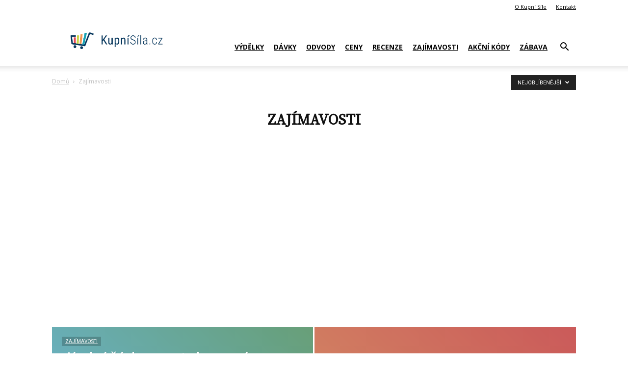

--- FILE ---
content_type: text/html; charset=UTF-8
request_url: https://www.kupnisila.cz/category/zajimavosti/?filter_by=popular
body_size: 21713
content:
<!doctype html >
<!--[if IE 8]>    <html class="ie8" lang="en"> <![endif]-->
<!--[if IE 9]>    <html class="ie9" lang="en"> <![endif]-->
<!--[if gt IE 8]><!--> <html lang="cs"> <!--<![endif]-->
<head>
    <title>Zajímavosti - Kupní Síla</title>
    <meta charset="UTF-8" />
    <meta name="viewport" content="width=device-width, initial-scale=1.0">
    <link rel="pingback" href="https://www.kupnisila.cz/xmlrpc.php" />
    <meta name='robots' content='index, follow, max-image-preview:large, max-snippet:-1, max-video-preview:-1' />
<link rel="icon" type="image/png" href="/wp-content/uploads/2019/12/favicon.png">
	<!-- This site is optimized with the Yoast SEO plugin v26.6 - https://yoast.com/wordpress/plugins/seo/ -->
	<link rel="canonical" href="https://www.kupnisila.cz/category/zajimavosti/" />
	<link rel="next" href="https://www.kupnisila.cz/category/zajimavosti/page/2/" />
	<meta property="og:locale" content="cs_CZ" />
	<meta property="og:type" content="article" />
	<meta property="og:title" content="Zajímavosti - Kupní Síla" />
	<meta property="og:url" content="https://www.kupnisila.cz/category/zajimavosti/" />
	<meta property="og:site_name" content="Kupní Síla" />
	<script type="application/ld+json" class="yoast-schema-graph">{"@context":"https://schema.org","@graph":[{"@type":"CollectionPage","@id":"https://www.kupnisila.cz/category/zajimavosti/","url":"https://www.kupnisila.cz/category/zajimavosti/","name":"Zajímavosti - Kupní Síla","isPartOf":{"@id":"https://www.kupnisila.cz/#website"},"primaryImageOfPage":{"@id":"https://www.kupnisila.cz/category/zajimavosti/#primaryimage"},"image":{"@id":"https://www.kupnisila.cz/category/zajimavosti/#primaryimage"},"thumbnailUrl":"https://www.kupnisila.cz/wp-content/uploads/2024/05/divka-bryle-telefon.jpg","breadcrumb":{"@id":"https://www.kupnisila.cz/category/zajimavosti/#breadcrumb"},"inLanguage":"cs"},{"@type":"ImageObject","inLanguage":"cs","@id":"https://www.kupnisila.cz/category/zajimavosti/#primaryimage","url":"https://www.kupnisila.cz/wp-content/uploads/2024/05/divka-bryle-telefon.jpg","contentUrl":"https://www.kupnisila.cz/wp-content/uploads/2024/05/divka-bryle-telefon.jpg","width":800,"height":534,"caption":"Jak vybrat brýle"},{"@type":"BreadcrumbList","@id":"https://www.kupnisila.cz/category/zajimavosti/#breadcrumb","itemListElement":[{"@type":"ListItem","position":1,"name":"Domů","item":"https://www.kupnisila.cz/"},{"@type":"ListItem","position":2,"name":"Zajímavosti"}]},{"@type":"WebSite","@id":"https://www.kupnisila.cz/#website","url":"https://www.kupnisila.cz/","name":"Kupní Síla","description":"Je vaše kupní síla nízká, nebo vysoká v kontextu České republiky, Evropské unie a světa? Co přesně lze koupit za průměrnou, běžnou a minimální mzdu?","publisher":{"@id":"https://www.kupnisila.cz/#organization"},"potentialAction":[{"@type":"SearchAction","target":{"@type":"EntryPoint","urlTemplate":"https://www.kupnisila.cz/?s={search_term_string}"},"query-input":{"@type":"PropertyValueSpecification","valueRequired":true,"valueName":"search_term_string"}}],"inLanguage":"cs"},{"@type":"Organization","@id":"https://www.kupnisila.cz/#organization","name":"KupníSíla.cz","url":"https://www.kupnisila.cz/","logo":{"@type":"ImageObject","inLanguage":"cs","@id":"https://www.kupnisila.cz/#/schema/logo/image/","url":"https://www.kupnisila.cz/wp-content/uploads/2020/07/logo.png","contentUrl":"https://www.kupnisila.cz/wp-content/uploads/2020/07/logo.png","width":1654,"height":591,"caption":"KupníSíla.cz"},"image":{"@id":"https://www.kupnisila.cz/#/schema/logo/image/"},"sameAs":["https://www.facebook.com/kupnisila"]}]}</script>
	<!-- / Yoast SEO plugin. -->


<link rel='dns-prefetch' href='//fonts.googleapis.com' />
<link rel="alternate" type="application/rss+xml" title="Kupní Síla &raquo; RSS zdroj" href="https://www.kupnisila.cz/feed/" />
<link rel="alternate" type="application/rss+xml" title="Kupní Síla &raquo; RSS komentářů" href="https://www.kupnisila.cz/comments/feed/" />
<link rel="alternate" type="application/rss+xml" title="Kupní Síla &raquo; RSS pro rubriku Zajímavosti" href="https://www.kupnisila.cz/category/zajimavosti/feed/" />
<style id='wp-img-auto-sizes-contain-inline-css' type='text/css'>
img:is([sizes=auto i],[sizes^="auto," i]){contain-intrinsic-size:3000px 1500px}
/*# sourceURL=wp-img-auto-sizes-contain-inline-css */
</style>
<style id='wp-emoji-styles-inline-css' type='text/css'>

	img.wp-smiley, img.emoji {
		display: inline !important;
		border: none !important;
		box-shadow: none !important;
		height: 1em !important;
		width: 1em !important;
		margin: 0 0.07em !important;
		vertical-align: -0.1em !important;
		background: none !important;
		padding: 0 !important;
	}
/*# sourceURL=wp-emoji-styles-inline-css */
</style>
<style id='classic-theme-styles-inline-css' type='text/css'>
/*! This file is auto-generated */
.wp-block-button__link{color:#fff;background-color:#32373c;border-radius:9999px;box-shadow:none;text-decoration:none;padding:calc(.667em + 2px) calc(1.333em + 2px);font-size:1.125em}.wp-block-file__button{background:#32373c;color:#fff;text-decoration:none}
/*# sourceURL=/wp-includes/css/classic-themes.min.css */
</style>
<link rel='stylesheet' id='child-style-css' href='https://www.kupnisila.cz/wp-content/themes/kupnisila-theme/style.css?ver=c585d3046c27baedc25bfce8271c92ff' type='text/css' media='all' />
<link rel='stylesheet' id='custom-style-css' href='https://www.kupnisila.cz/wp-content/themes/kupnisila-theme/loterie-styles.css?ver=1.0' type='text/css' media='all' />
<link rel='stylesheet' id='td-plugin-multi-purpose-css' href='https://www.kupnisila.cz/wp-content/plugins/td-composer/td-multi-purpose/style.css?ver=8505194c2950b1bf800079c503a07e37' type='text/css' media='all' />
<link rel='stylesheet' id='google-fonts-style-css' href='https://fonts.googleapis.com/css?family=Source+Serif+Pro%3A400%7COpen+Sans%3A400%2C600%2C700%7CRoboto%3A400%2C600%2C700&#038;display=swap&#038;ver=12.6.9' type='text/css' media='all' />
<link rel='stylesheet' id='dflip-style-css' href='https://www.kupnisila.cz/wp-content/plugins/3d-flipbook-dflip-lite/assets/css/dflip.min.css?ver=2.4.20' type='text/css' media='all' />
<link rel='stylesheet' id='tablepress-default-css' href='https://www.kupnisila.cz/wp-content/tablepress-combined.min.css?ver=30' type='text/css' media='all' />
<link rel='stylesheet' id='tablepress-datatables-buttons-css' href='https://www.kupnisila.cz/wp-content/plugins/tablepress-premium/modules/css/build/datatables.buttons.css?ver=3.2.5' type='text/css' media='all' />
<link rel='stylesheet' id='tablepress-datatables-fixedheader-css' href='https://www.kupnisila.cz/wp-content/plugins/tablepress-premium/modules/css/build/datatables.fixedheader.css?ver=3.2.5' type='text/css' media='all' />
<link rel='stylesheet' id='tablepress-datatables-fixedcolumns-css' href='https://www.kupnisila.cz/wp-content/plugins/tablepress-premium/modules/css/build/datatables.fixedcolumns.css?ver=3.2.5' type='text/css' media='all' />
<link rel='stylesheet' id='tablepress-datatables-scroll-buttons-css' href='https://www.kupnisila.cz/wp-content/plugins/tablepress-premium/modules/css/build/datatables.scroll-buttons.css?ver=3.2.5' type='text/css' media='all' />
<link rel='stylesheet' id='tablepress-datatables-rowgroup-css' href='https://www.kupnisila.cz/wp-content/plugins/tablepress-premium/modules/css/build/datatables.rowgroup.css?ver=3.2.5' type='text/css' media='all' />
<link rel='stylesheet' id='tablepress-responsive-tables-css' href='https://www.kupnisila.cz/wp-content/plugins/tablepress-premium/modules/css/build/responsive-tables.css?ver=3.2.5' type='text/css' media='all' />
<link rel='stylesheet' id='tablepress-datatables-columnfilterwidgets-css' href='https://www.kupnisila.cz/wp-content/plugins/tablepress-premium/modules/css/build/datatables.columnfilterwidgets.css?ver=3.2.5' type='text/css' media='all' />
<link rel='stylesheet' id='td-theme-css' href='https://www.kupnisila.cz/wp-content/themes/kupnisila-theme/style.css?ver=1.0.1' type='text/css' media='all' />
<style id='td-theme-inline-css' type='text/css'>@media (max-width:767px){.td-header-desktop-wrap{display:none}}@media (min-width:767px){.td-header-mobile-wrap{display:none}}</style>
<link rel='stylesheet' id='td-legacy-framework-front-style-css' href='https://www.kupnisila.cz/wp-content/plugins/td-composer/legacy/Newspaper/assets/css/td_legacy_main.css?ver=8505194c2950b1bf800079c503a07e37' type='text/css' media='all' />
<link rel='stylesheet' id='td-standard-pack-framework-front-style-css' href='https://www.kupnisila.cz/wp-content/plugins/td-standard-pack/Newspaper/assets/css/td_standard_pack_main.css?ver=1b3d5bf2c64738aa07b4643e31257da9' type='text/css' media='all' />
<link rel='stylesheet' id='tdb_style_cloud_templates_front-css' href='https://www.kupnisila.cz/wp-content/plugins/td-cloud-library/assets/css/tdb_main.css?ver=f6b4e4ee000751786489ff7d2b0c153a' type='text/css' media='all' />
<script type="text/javascript" src="https://www.kupnisila.cz/wp-includes/js/jquery/jquery.min.js?ver=3.7.1" id="jquery-core-js"></script>
<script type="text/javascript" src="https://www.kupnisila.cz/wp-includes/js/jquery/jquery-migrate.min.js?ver=3.4.1" id="jquery-migrate-js"></script>
<link rel="https://api.w.org/" href="https://www.kupnisila.cz/wp-json/" /><link rel="alternate" title="JSON" type="application/json" href="https://www.kupnisila.cz/wp-json/wp/v2/categories/39" />    <script>
        window.tdb_global_vars = {"wpRestUrl":"https:\/\/www.kupnisila.cz\/wp-json\/","permalinkStructure":"\/%postname%\/"};
        window.tdb_p_autoload_vars = {"isAjax":false,"isAdminBarShowing":false};
    </script>
    
    <style id="tdb-global-colors">:root{--accent-color:#fff}</style>

    
	
<!-- JS generated by theme -->

<script type="text/javascript" id="td-generated-header-js">
    
    

	    var tdBlocksArray = []; //here we store all the items for the current page

	    // td_block class - each ajax block uses a object of this class for requests
	    function tdBlock() {
		    this.id = '';
		    this.block_type = 1; //block type id (1-234 etc)
		    this.atts = '';
		    this.td_column_number = '';
		    this.td_current_page = 1; //
		    this.post_count = 0; //from wp
		    this.found_posts = 0; //from wp
		    this.max_num_pages = 0; //from wp
		    this.td_filter_value = ''; //current live filter value
		    this.is_ajax_running = false;
		    this.td_user_action = ''; // load more or infinite loader (used by the animation)
		    this.header_color = '';
		    this.ajax_pagination_infinite_stop = ''; //show load more at page x
	    }

        // td_js_generator - mini detector
        ( function () {
            var htmlTag = document.getElementsByTagName("html")[0];

	        if ( navigator.userAgent.indexOf("MSIE 10.0") > -1 ) {
                htmlTag.className += ' ie10';
            }

            if ( !!navigator.userAgent.match(/Trident.*rv\:11\./) ) {
                htmlTag.className += ' ie11';
            }

	        if ( navigator.userAgent.indexOf("Edge") > -1 ) {
                htmlTag.className += ' ieEdge';
            }

            if ( /(iPad|iPhone|iPod)/g.test(navigator.userAgent) ) {
                htmlTag.className += ' td-md-is-ios';
            }

            var user_agent = navigator.userAgent.toLowerCase();
            if ( user_agent.indexOf("android") > -1 ) {
                htmlTag.className += ' td-md-is-android';
            }

            if ( -1 !== navigator.userAgent.indexOf('Mac OS X')  ) {
                htmlTag.className += ' td-md-is-os-x';
            }

            if ( /chrom(e|ium)/.test(navigator.userAgent.toLowerCase()) ) {
               htmlTag.className += ' td-md-is-chrome';
            }

            if ( -1 !== navigator.userAgent.indexOf('Firefox') ) {
                htmlTag.className += ' td-md-is-firefox';
            }

            if ( -1 !== navigator.userAgent.indexOf('Safari') && -1 === navigator.userAgent.indexOf('Chrome') ) {
                htmlTag.className += ' td-md-is-safari';
            }

            if( -1 !== navigator.userAgent.indexOf('IEMobile') ){
                htmlTag.className += ' td-md-is-iemobile';
            }

        })();

        var tdLocalCache = {};

        ( function () {
            "use strict";

            tdLocalCache = {
                data: {},
                remove: function (resource_id) {
                    delete tdLocalCache.data[resource_id];
                },
                exist: function (resource_id) {
                    return tdLocalCache.data.hasOwnProperty(resource_id) && tdLocalCache.data[resource_id] !== null;
                },
                get: function (resource_id) {
                    return tdLocalCache.data[resource_id];
                },
                set: function (resource_id, cachedData) {
                    tdLocalCache.remove(resource_id);
                    tdLocalCache.data[resource_id] = cachedData;
                }
            };
        })();

    
    
var td_viewport_interval_list=[{"limitBottom":767,"sidebarWidth":228},{"limitBottom":1018,"sidebarWidth":300},{"limitBottom":1140,"sidebarWidth":324}];
var td_animation_stack_effect="type0";
var tds_animation_stack=true;
var td_animation_stack_specific_selectors=".entry-thumb, img, .td-lazy-img";
var td_animation_stack_general_selectors=".td-animation-stack img, .td-animation-stack .entry-thumb, .post img, .td-animation-stack .td-lazy-img";
var tds_general_modal_image="yes";
var tdc_is_installed="yes";
var td_ajax_url="https:\/\/www.kupnisila.cz\/wp-admin\/admin-ajax.php?td_theme_name=Newspaper&v=12.6.9";
var td_get_template_directory_uri="https:\/\/www.kupnisila.cz\/wp-content\/plugins\/td-composer\/legacy\/common";
var tds_snap_menu="";
var tds_logo_on_sticky="";
var tds_header_style="7";
var td_please_wait="\u010cekejte pros\u00edm ...";
var td_email_user_pass_incorrect="Jm\u00e9no nebo heslo nen\u00ed spr\u00e1vn\u00e9!";
var td_email_user_incorrect="E-mail nebo u\u017eivatelsk\u00e9 jm\u00e9no nen\u00ed spr\u00e1vn\u00e9!";
var td_email_incorrect="Zadali jste \u0161patn\u00fd email!";
var td_user_incorrect="Username incorrect!";
var td_email_user_empty="Email or username empty!";
var td_pass_empty="Pass empty!";
var td_pass_pattern_incorrect="Invalid Pass Pattern!";
var td_retype_pass_incorrect="Retyped Pass incorrect!";
var tds_more_articles_on_post_enable="";
var tds_more_articles_on_post_time_to_wait="";
var tds_more_articles_on_post_pages_distance_from_top=0;
var tds_captcha="";
var tds_theme_color_site_wide="#06365c";
var tds_smart_sidebar="";
var tdThemeName="Newspaper";
var tdThemeNameWl="Newspaper";
var td_magnific_popup_translation_tPrev="P\u0159edchoz\u00ed (\u0161ipka vlevo)";
var td_magnific_popup_translation_tNext="Dal\u0161\u00ed (\u0161ipka vpravo)";
var td_magnific_popup_translation_tCounter="%curr% z %total%";
var td_magnific_popup_translation_ajax_tError="Obsah z %url% nelze na\u010d\u00edst.";
var td_magnific_popup_translation_image_tError="Obr\u00e1zek #%curr% nelze na\u010d\u00edst.";
var tdBlockNonce="534b0dbed0";
var tdMobileMenu="enabled";
var tdMobileSearch="enabled";
var tdDateNamesI18n={"month_names":["Leden","\u00danor","B\u0159ezen","Duben","Kv\u011bten","\u010cerven","\u010cervenec","Srpen","Z\u00e1\u0159\u00ed","\u0158\u00edjen","Listopad","Prosinec"],"month_names_short":["Led","\u00dano","B\u0159e","Dub","Kv\u011b","\u010cvn","\u010cvc","Srp","Z\u00e1\u0159","\u0158\u00edj","Lis","Pro"],"day_names":["Ned\u011ble","Pond\u011bl\u00ed","\u00dater\u00fd","St\u0159eda","\u010ctvrtek","P\u00e1tek","Sobota"],"day_names_short":["Ne","Po","\u00dat","St","\u010ct","P\u00e1","So"]};
var tdb_modal_confirm="Save";
var tdb_modal_cancel="Cancel";
var tdb_modal_confirm_alt="Yes";
var tdb_modal_cancel_alt="No";
var td_deploy_mode="deploy";
var td_ad_background_click_link="";
var td_ad_background_click_target="";
</script>


<!-- Header style compiled by theme -->

<style>.td-page-title,.td-category-title-holder .td-page-title{font-family:"Source Serif Pro";font-size:30px;line-height:64px;font-weight:bold}body,p{font-size:18px}:root{--td_theme_color:#06365c;--td_slider_text:rgba(6,54,92,0.7);--td_mobile_menu_color:#ffffff;--td_mobile_icons_color:#000000}.td-header-style-12 .td-header-menu-wrap-full,.td-header-style-12 .td-affix,.td-grid-style-1.td-hover-1 .td-big-grid-post:hover .td-post-category,.td-grid-style-5.td-hover-1 .td-big-grid-post:hover .td-post-category,.td_category_template_3 .td-current-sub-category,.td_category_template_8 .td-category-header .td-category a.td-current-sub-category,.td_category_template_4 .td-category-siblings .td-category a:hover,.td_block_big_grid_9.td-grid-style-1 .td-post-category,.td_block_big_grid_9.td-grid-style-5 .td-post-category,.td-grid-style-6.td-hover-1 .td-module-thumb:after,.tdm-menu-active-style5 .td-header-menu-wrap .sf-menu>.current-menu-item>a,.tdm-menu-active-style5 .td-header-menu-wrap .sf-menu>.current-menu-ancestor>a,.tdm-menu-active-style5 .td-header-menu-wrap .sf-menu>.current-category-ancestor>a,.tdm-menu-active-style5 .td-header-menu-wrap .sf-menu>li>a:hover,.tdm-menu-active-style5 .td-header-menu-wrap .sf-menu>.sfHover>a{background-color:#06365c}.td_mega_menu_sub_cats .cur-sub-cat,.td-mega-span h3 a:hover,.td_mod_mega_menu:hover .entry-title a,.header-search-wrap .result-msg a:hover,.td-header-top-menu .td-drop-down-search .td_module_wrap:hover .entry-title a,.td-header-top-menu .td-icon-search:hover,.td-header-wrap .result-msg a:hover,.top-header-menu li a:hover,.top-header-menu .current-menu-item>a,.top-header-menu .current-menu-ancestor>a,.top-header-menu .current-category-ancestor>a,.td-social-icon-wrap>a:hover,.td-header-sp-top-widget .td-social-icon-wrap a:hover,.td_mod_related_posts:hover h3>a,.td-post-template-11 .td-related-title .td-related-left:hover,.td-post-template-11 .td-related-title .td-related-right:hover,.td-post-template-11 .td-related-title .td-cur-simple-item,.td-post-template-11 .td_block_related_posts .td-next-prev-wrap a:hover,.td-category-header .td-pulldown-category-filter-link:hover,.td-category-siblings .td-subcat-dropdown a:hover,.td-category-siblings .td-subcat-dropdown a.td-current-sub-category,.footer-text-wrap .footer-email-wrap a,.footer-social-wrap a:hover,.td_module_17 .td-read-more a:hover,.td_module_18 .td-read-more a:hover,.td_module_19 .td-post-author-name a:hover,.td-pulldown-syle-2 .td-subcat-dropdown:hover .td-subcat-more span,.td-pulldown-syle-2 .td-subcat-dropdown:hover .td-subcat-more i,.td-pulldown-syle-3 .td-subcat-dropdown:hover .td-subcat-more span,.td-pulldown-syle-3 .td-subcat-dropdown:hover .td-subcat-more i,.tdm-menu-active-style3 .tdm-header.td-header-wrap .sf-menu>.current-category-ancestor>a,.tdm-menu-active-style3 .tdm-header.td-header-wrap .sf-menu>.current-menu-ancestor>a,.tdm-menu-active-style3 .tdm-header.td-header-wrap .sf-menu>.current-menu-item>a,.tdm-menu-active-style3 .tdm-header.td-header-wrap .sf-menu>.sfHover>a,.tdm-menu-active-style3 .tdm-header.td-header-wrap .sf-menu>li>a:hover{color:#06365c}.td-mega-menu-page .wpb_content_element ul li a:hover,.td-theme-wrap .td-aj-search-results .td_module_wrap:hover .entry-title a,.td-theme-wrap .header-search-wrap .result-msg a:hover{color:#06365c!important}.td_category_template_8 .td-category-header .td-category a.td-current-sub-category,.td_category_template_4 .td-category-siblings .td-category a:hover,.tdm-menu-active-style4 .tdm-header .sf-menu>.current-menu-item>a,.tdm-menu-active-style4 .tdm-header .sf-menu>.current-menu-ancestor>a,.tdm-menu-active-style4 .tdm-header .sf-menu>.current-category-ancestor>a,.tdm-menu-active-style4 .tdm-header .sf-menu>li>a:hover,.tdm-menu-active-style4 .tdm-header .sf-menu>.sfHover>a{border-color:#06365c}.sf-menu>.current-menu-item>a:after,.sf-menu>.current-menu-ancestor>a:after,.sf-menu>.current-category-ancestor>a:after,.sf-menu>li:hover>a:after,.sf-menu>.sfHover>a:after,.td_block_mega_menu .td-next-prev-wrap a:hover,.td-mega-span .td-post-category:hover,.td-header-wrap .black-menu .sf-menu>li>a:hover,.td-header-wrap .black-menu .sf-menu>.current-menu-ancestor>a,.td-header-wrap .black-menu .sf-menu>.sfHover>a,.td-header-wrap .black-menu .sf-menu>.current-menu-item>a,.td-header-wrap .black-menu .sf-menu>.current-menu-ancestor>a,.td-header-wrap .black-menu .sf-menu>.current-category-ancestor>a,.tdm-menu-active-style5 .tdm-header .td-header-menu-wrap .sf-menu>.current-menu-item>a,.tdm-menu-active-style5 .tdm-header .td-header-menu-wrap .sf-menu>.current-menu-ancestor>a,.tdm-menu-active-style5 .tdm-header .td-header-menu-wrap .sf-menu>.current-category-ancestor>a,.tdm-menu-active-style5 .tdm-header .td-header-menu-wrap .sf-menu>li>a:hover,.tdm-menu-active-style5 .tdm-header .td-header-menu-wrap .sf-menu>.sfHover>a{background-color:#06365c}.td_block_mega_menu .td-next-prev-wrap a:hover,.tdm-menu-active-style4 .tdm-header .sf-menu>.current-menu-item>a,.tdm-menu-active-style4 .tdm-header .sf-menu>.current-menu-ancestor>a,.tdm-menu-active-style4 .tdm-header .sf-menu>.current-category-ancestor>a,.tdm-menu-active-style4 .tdm-header .sf-menu>li>a:hover,.tdm-menu-active-style4 .tdm-header .sf-menu>.sfHover>a{border-color:#06365c}.header-search-wrap .td-drop-down-search:before{border-color:transparent transparent #06365c transparent}.td_mega_menu_sub_cats .cur-sub-cat,.td_mod_mega_menu:hover .entry-title a,.td-theme-wrap .sf-menu ul .td-menu-item>a:hover,.td-theme-wrap .sf-menu ul .sfHover>a,.td-theme-wrap .sf-menu ul .current-menu-ancestor>a,.td-theme-wrap .sf-menu ul .current-category-ancestor>a,.td-theme-wrap .sf-menu ul .current-menu-item>a,.tdm-menu-active-style3 .tdm-header.td-header-wrap .sf-menu>.current-menu-item>a,.tdm-menu-active-style3 .tdm-header.td-header-wrap .sf-menu>.current-menu-ancestor>a,.tdm-menu-active-style3 .tdm-header.td-header-wrap .sf-menu>.current-category-ancestor>a,.tdm-menu-active-style3 .tdm-header.td-header-wrap .sf-menu>li>a:hover,.tdm-menu-active-style3 .tdm-header.td-header-wrap .sf-menu>.sfHover>a{color:#06365c}.td-theme-wrap .td-aj-search-results .td-module-title a,.td-theme-wrap #td-header-search,.td-theme-wrap .header-search-wrap .result-msg a{color:#06365c}.td-theme-wrap .header-search-wrap .td-drop-down-search .btn{background-color:#06365c}.td-theme-wrap .header-search-wrap .td-drop-down-search .btn:hover,.td-theme-wrap .td-aj-search-results .td_module_wrap:hover .entry-title a,.td-theme-wrap .header-search-wrap .result-msg a:hover{color:#ffffff!important}.td-header-bg:before{background-position:center center}.td-footer-wrapper,.td-footer-wrapper .td_block_template_7 .td-block-title>*,.td-footer-wrapper .td_block_template_17 .td-block-title,.td-footer-wrapper .td-block-title-wrap .td-wrapper-pulldown-filter{background-color:rgba(255,255,255,0.01)}.td-footer-wrapper,.td-footer-wrapper a,.td-footer-wrapper .block-title a,.td-footer-wrapper .block-title span,.td-footer-wrapper .block-title label,.td-footer-wrapper .td-excerpt,.td-footer-wrapper .td-post-author-name span,.td-footer-wrapper .td-post-date,.td-footer-wrapper .td-social-style3 .td_social_type a,.td-footer-wrapper .td-social-style3,.td-footer-wrapper .td-social-style4 .td_social_type a,.td-footer-wrapper .td-social-style4,.td-footer-wrapper .td-social-style9,.td-footer-wrapper .td-social-style10,.td-footer-wrapper .td-social-style2 .td_social_type a,.td-footer-wrapper .td-social-style8 .td_social_type a,.td-footer-wrapper .td-social-style2 .td_social_type,.td-footer-wrapper .td-social-style8 .td_social_type,.td-footer-template-13 .td-social-name,.td-footer-wrapper .td_block_template_7 .td-block-title>*{color:#0a0a0a}.td-footer-wrapper .widget_calendar th,.td-footer-wrapper .widget_calendar td,.td-footer-wrapper .td-social-style2 .td_social_type .td-social-box,.td-footer-wrapper .td-social-style8 .td_social_type .td-social-box,.td-social-style-2 .td-icon-font:after{border-color:#0a0a0a}.td-footer-wrapper .td-module-comments a,.td-footer-wrapper .td-post-category,.td-footer-wrapper .td-slide-meta .td-post-author-name span,.td-footer-wrapper .td-slide-meta .td-post-date{color:#fff}.td-footer-bottom-full .td-container::before{background-color:rgba(10,10,10,0.1)}.td-footer-wrapper .footer-social-wrap .td-icon-font{color:#06365c}.td-footer-wrapper .footer-social-wrap i.td-icon-font:hover{color:#1c1c1c}.td-sub-footer-container{background-color:#06365c}.td-sub-footer-container,.td-subfooter-menu li a{color:#ffffff}.td-subfooter-menu li a:hover{color:#ffffff}.td-footer-wrapper .block-title>span,.td-footer-wrapper .block-title>a,.td-footer-wrapper .widgettitle,.td-theme-wrap .td-footer-wrapper .td-container .td-block-title>*,.td-theme-wrap .td-footer-wrapper .td_block_template_6 .td-block-title:before{color:#06365c}.td-post-content h1,.td-post-content h2,.td-post-content h3,.td-post-content h4,.td-post-content h5,.td-post-content h6{color:#06365c}.td-sub-footer-copy{font-size:12px;line-height:36px;font-weight:600}.td-page-title,.td-category-title-holder .td-page-title{font-family:"Source Serif Pro";font-size:30px;line-height:64px;font-weight:bold}body,p{font-size:18px}:root{--td_theme_color:#06365c;--td_slider_text:rgba(6,54,92,0.7);--td_mobile_menu_color:#ffffff;--td_mobile_icons_color:#000000}.td-header-style-12 .td-header-menu-wrap-full,.td-header-style-12 .td-affix,.td-grid-style-1.td-hover-1 .td-big-grid-post:hover .td-post-category,.td-grid-style-5.td-hover-1 .td-big-grid-post:hover .td-post-category,.td_category_template_3 .td-current-sub-category,.td_category_template_8 .td-category-header .td-category a.td-current-sub-category,.td_category_template_4 .td-category-siblings .td-category a:hover,.td_block_big_grid_9.td-grid-style-1 .td-post-category,.td_block_big_grid_9.td-grid-style-5 .td-post-category,.td-grid-style-6.td-hover-1 .td-module-thumb:after,.tdm-menu-active-style5 .td-header-menu-wrap .sf-menu>.current-menu-item>a,.tdm-menu-active-style5 .td-header-menu-wrap .sf-menu>.current-menu-ancestor>a,.tdm-menu-active-style5 .td-header-menu-wrap .sf-menu>.current-category-ancestor>a,.tdm-menu-active-style5 .td-header-menu-wrap .sf-menu>li>a:hover,.tdm-menu-active-style5 .td-header-menu-wrap .sf-menu>.sfHover>a{background-color:#06365c}.td_mega_menu_sub_cats .cur-sub-cat,.td-mega-span h3 a:hover,.td_mod_mega_menu:hover .entry-title a,.header-search-wrap .result-msg a:hover,.td-header-top-menu .td-drop-down-search .td_module_wrap:hover .entry-title a,.td-header-top-menu .td-icon-search:hover,.td-header-wrap .result-msg a:hover,.top-header-menu li a:hover,.top-header-menu .current-menu-item>a,.top-header-menu .current-menu-ancestor>a,.top-header-menu .current-category-ancestor>a,.td-social-icon-wrap>a:hover,.td-header-sp-top-widget .td-social-icon-wrap a:hover,.td_mod_related_posts:hover h3>a,.td-post-template-11 .td-related-title .td-related-left:hover,.td-post-template-11 .td-related-title .td-related-right:hover,.td-post-template-11 .td-related-title .td-cur-simple-item,.td-post-template-11 .td_block_related_posts .td-next-prev-wrap a:hover,.td-category-header .td-pulldown-category-filter-link:hover,.td-category-siblings .td-subcat-dropdown a:hover,.td-category-siblings .td-subcat-dropdown a.td-current-sub-category,.footer-text-wrap .footer-email-wrap a,.footer-social-wrap a:hover,.td_module_17 .td-read-more a:hover,.td_module_18 .td-read-more a:hover,.td_module_19 .td-post-author-name a:hover,.td-pulldown-syle-2 .td-subcat-dropdown:hover .td-subcat-more span,.td-pulldown-syle-2 .td-subcat-dropdown:hover .td-subcat-more i,.td-pulldown-syle-3 .td-subcat-dropdown:hover .td-subcat-more span,.td-pulldown-syle-3 .td-subcat-dropdown:hover .td-subcat-more i,.tdm-menu-active-style3 .tdm-header.td-header-wrap .sf-menu>.current-category-ancestor>a,.tdm-menu-active-style3 .tdm-header.td-header-wrap .sf-menu>.current-menu-ancestor>a,.tdm-menu-active-style3 .tdm-header.td-header-wrap .sf-menu>.current-menu-item>a,.tdm-menu-active-style3 .tdm-header.td-header-wrap .sf-menu>.sfHover>a,.tdm-menu-active-style3 .tdm-header.td-header-wrap .sf-menu>li>a:hover{color:#06365c}.td-mega-menu-page .wpb_content_element ul li a:hover,.td-theme-wrap .td-aj-search-results .td_module_wrap:hover .entry-title a,.td-theme-wrap .header-search-wrap .result-msg a:hover{color:#06365c!important}.td_category_template_8 .td-category-header .td-category a.td-current-sub-category,.td_category_template_4 .td-category-siblings .td-category a:hover,.tdm-menu-active-style4 .tdm-header .sf-menu>.current-menu-item>a,.tdm-menu-active-style4 .tdm-header .sf-menu>.current-menu-ancestor>a,.tdm-menu-active-style4 .tdm-header .sf-menu>.current-category-ancestor>a,.tdm-menu-active-style4 .tdm-header .sf-menu>li>a:hover,.tdm-menu-active-style4 .tdm-header .sf-menu>.sfHover>a{border-color:#06365c}.sf-menu>.current-menu-item>a:after,.sf-menu>.current-menu-ancestor>a:after,.sf-menu>.current-category-ancestor>a:after,.sf-menu>li:hover>a:after,.sf-menu>.sfHover>a:after,.td_block_mega_menu .td-next-prev-wrap a:hover,.td-mega-span .td-post-category:hover,.td-header-wrap .black-menu .sf-menu>li>a:hover,.td-header-wrap .black-menu .sf-menu>.current-menu-ancestor>a,.td-header-wrap .black-menu .sf-menu>.sfHover>a,.td-header-wrap .black-menu .sf-menu>.current-menu-item>a,.td-header-wrap .black-menu .sf-menu>.current-menu-ancestor>a,.td-header-wrap .black-menu .sf-menu>.current-category-ancestor>a,.tdm-menu-active-style5 .tdm-header .td-header-menu-wrap .sf-menu>.current-menu-item>a,.tdm-menu-active-style5 .tdm-header .td-header-menu-wrap .sf-menu>.current-menu-ancestor>a,.tdm-menu-active-style5 .tdm-header .td-header-menu-wrap .sf-menu>.current-category-ancestor>a,.tdm-menu-active-style5 .tdm-header .td-header-menu-wrap .sf-menu>li>a:hover,.tdm-menu-active-style5 .tdm-header .td-header-menu-wrap .sf-menu>.sfHover>a{background-color:#06365c}.td_block_mega_menu .td-next-prev-wrap a:hover,.tdm-menu-active-style4 .tdm-header .sf-menu>.current-menu-item>a,.tdm-menu-active-style4 .tdm-header .sf-menu>.current-menu-ancestor>a,.tdm-menu-active-style4 .tdm-header .sf-menu>.current-category-ancestor>a,.tdm-menu-active-style4 .tdm-header .sf-menu>li>a:hover,.tdm-menu-active-style4 .tdm-header .sf-menu>.sfHover>a{border-color:#06365c}.header-search-wrap .td-drop-down-search:before{border-color:transparent transparent #06365c transparent}.td_mega_menu_sub_cats .cur-sub-cat,.td_mod_mega_menu:hover .entry-title a,.td-theme-wrap .sf-menu ul .td-menu-item>a:hover,.td-theme-wrap .sf-menu ul .sfHover>a,.td-theme-wrap .sf-menu ul .current-menu-ancestor>a,.td-theme-wrap .sf-menu ul .current-category-ancestor>a,.td-theme-wrap .sf-menu ul .current-menu-item>a,.tdm-menu-active-style3 .tdm-header.td-header-wrap .sf-menu>.current-menu-item>a,.tdm-menu-active-style3 .tdm-header.td-header-wrap .sf-menu>.current-menu-ancestor>a,.tdm-menu-active-style3 .tdm-header.td-header-wrap .sf-menu>.current-category-ancestor>a,.tdm-menu-active-style3 .tdm-header.td-header-wrap .sf-menu>li>a:hover,.tdm-menu-active-style3 .tdm-header.td-header-wrap .sf-menu>.sfHover>a{color:#06365c}.td-theme-wrap .td-aj-search-results .td-module-title a,.td-theme-wrap #td-header-search,.td-theme-wrap .header-search-wrap .result-msg a{color:#06365c}.td-theme-wrap .header-search-wrap .td-drop-down-search .btn{background-color:#06365c}.td-theme-wrap .header-search-wrap .td-drop-down-search .btn:hover,.td-theme-wrap .td-aj-search-results .td_module_wrap:hover .entry-title a,.td-theme-wrap .header-search-wrap .result-msg a:hover{color:#ffffff!important}.td-header-bg:before{background-position:center center}.td-footer-wrapper,.td-footer-wrapper .td_block_template_7 .td-block-title>*,.td-footer-wrapper .td_block_template_17 .td-block-title,.td-footer-wrapper .td-block-title-wrap .td-wrapper-pulldown-filter{background-color:rgba(255,255,255,0.01)}.td-footer-wrapper,.td-footer-wrapper a,.td-footer-wrapper .block-title a,.td-footer-wrapper .block-title span,.td-footer-wrapper .block-title label,.td-footer-wrapper .td-excerpt,.td-footer-wrapper .td-post-author-name span,.td-footer-wrapper .td-post-date,.td-footer-wrapper .td-social-style3 .td_social_type a,.td-footer-wrapper .td-social-style3,.td-footer-wrapper .td-social-style4 .td_social_type a,.td-footer-wrapper .td-social-style4,.td-footer-wrapper .td-social-style9,.td-footer-wrapper .td-social-style10,.td-footer-wrapper .td-social-style2 .td_social_type a,.td-footer-wrapper .td-social-style8 .td_social_type a,.td-footer-wrapper .td-social-style2 .td_social_type,.td-footer-wrapper .td-social-style8 .td_social_type,.td-footer-template-13 .td-social-name,.td-footer-wrapper .td_block_template_7 .td-block-title>*{color:#0a0a0a}.td-footer-wrapper .widget_calendar th,.td-footer-wrapper .widget_calendar td,.td-footer-wrapper .td-social-style2 .td_social_type .td-social-box,.td-footer-wrapper .td-social-style8 .td_social_type .td-social-box,.td-social-style-2 .td-icon-font:after{border-color:#0a0a0a}.td-footer-wrapper .td-module-comments a,.td-footer-wrapper .td-post-category,.td-footer-wrapper .td-slide-meta .td-post-author-name span,.td-footer-wrapper .td-slide-meta .td-post-date{color:#fff}.td-footer-bottom-full .td-container::before{background-color:rgba(10,10,10,0.1)}.td-footer-wrapper .footer-social-wrap .td-icon-font{color:#06365c}.td-footer-wrapper .footer-social-wrap i.td-icon-font:hover{color:#1c1c1c}.td-sub-footer-container{background-color:#06365c}.td-sub-footer-container,.td-subfooter-menu li a{color:#ffffff}.td-subfooter-menu li a:hover{color:#ffffff}.td-footer-wrapper .block-title>span,.td-footer-wrapper .block-title>a,.td-footer-wrapper .widgettitle,.td-theme-wrap .td-footer-wrapper .td-container .td-block-title>*,.td-theme-wrap .td-footer-wrapper .td_block_template_6 .td-block-title:before{color:#06365c}.td-post-content h1,.td-post-content h2,.td-post-content h3,.td-post-content h4,.td-post-content h5,.td-post-content h6{color:#06365c}.td-sub-footer-copy{font-size:12px;line-height:36px;font-weight:600}</style>

<!-- Google Tag Manager -->
<script>(function(w,d,s,l,i){w[l]=w[l]||[];w[l].push({'gtm.start':
new Date().getTime(),event:'gtm.js'});var f=d.getElementsByTagName(s)[0],
j=d.createElement(s),dl=l!='dataLayer'?'&l='+l:'';j.async=true;j.src=
'https://www.googletagmanager.com/gtm.js?id='+i+dl;f.parentNode.insertBefore(j,f);
})(window,document,'script','dataLayer','GTM-TXMHF3Q');</script>
<!-- End Google Tag Manager -->

<script async src="https://pagead2.googlesyndication.com/pagead/js/adsbygoogle.js?client=ca-pub-9512252283894460" crossorigin="anonymous"></script>


<script type="application/ld+json">
    {
        "@context": "https://schema.org",
        "@type": "BreadcrumbList",
        "itemListElement": [
            {
                "@type": "ListItem",
                "position": 1,
                "item": {
                    "@type": "WebSite",
                    "@id": "https://www.kupnisila.cz/",
                    "name": "Domů"
                }
            },
            {
                "@type": "ListItem",
                "position": 2,
                    "item": {
                    "@type": "WebPage",
                    "@id": "https://www.kupnisila.cz/category/zajimavosti/",
                    "name": "Zajímavosti"
                }
            }    
        ]
    }
</script>
<link rel="icon" href="https://www.kupnisila.cz/wp-content/uploads/2019/12/cropped-favicon-32x32.png" sizes="32x32" />
<link rel="icon" href="https://www.kupnisila.cz/wp-content/uploads/2019/12/cropped-favicon-192x192.png" sizes="192x192" />
<link rel="apple-touch-icon" href="https://www.kupnisila.cz/wp-content/uploads/2019/12/cropped-favicon-180x180.png" />
<meta name="msapplication-TileImage" content="https://www.kupnisila.cz/wp-content/uploads/2019/12/cropped-favicon-270x270.png" />

<!-- Button style compiled by theme -->

<style>.tdm-btn-style1{background-color:#06365c}.tdm-btn-style2:before{border-color:#06365c}.tdm-btn-style2{color:#06365c}.tdm-btn-style3{-webkit-box-shadow:0 2px 16px #06365c;-moz-box-shadow:0 2px 16px #06365c;box-shadow:0 2px 16px #06365c}.tdm-btn-style3:hover{-webkit-box-shadow:0 4px 26px #06365c;-moz-box-shadow:0 4px 26px #06365c;box-shadow:0 4px 26px #06365c}</style>

	<style id="tdw-css-placeholder"></style><style id='global-styles-inline-css' type='text/css'>
:root{--wp--preset--aspect-ratio--square: 1;--wp--preset--aspect-ratio--4-3: 4/3;--wp--preset--aspect-ratio--3-4: 3/4;--wp--preset--aspect-ratio--3-2: 3/2;--wp--preset--aspect-ratio--2-3: 2/3;--wp--preset--aspect-ratio--16-9: 16/9;--wp--preset--aspect-ratio--9-16: 9/16;--wp--preset--color--black: #000000;--wp--preset--color--cyan-bluish-gray: #abb8c3;--wp--preset--color--white: #ffffff;--wp--preset--color--pale-pink: #f78da7;--wp--preset--color--vivid-red: #cf2e2e;--wp--preset--color--luminous-vivid-orange: #ff6900;--wp--preset--color--luminous-vivid-amber: #fcb900;--wp--preset--color--light-green-cyan: #7bdcb5;--wp--preset--color--vivid-green-cyan: #00d084;--wp--preset--color--pale-cyan-blue: #8ed1fc;--wp--preset--color--vivid-cyan-blue: #0693e3;--wp--preset--color--vivid-purple: #9b51e0;--wp--preset--gradient--vivid-cyan-blue-to-vivid-purple: linear-gradient(135deg,rgb(6,147,227) 0%,rgb(155,81,224) 100%);--wp--preset--gradient--light-green-cyan-to-vivid-green-cyan: linear-gradient(135deg,rgb(122,220,180) 0%,rgb(0,208,130) 100%);--wp--preset--gradient--luminous-vivid-amber-to-luminous-vivid-orange: linear-gradient(135deg,rgb(252,185,0) 0%,rgb(255,105,0) 100%);--wp--preset--gradient--luminous-vivid-orange-to-vivid-red: linear-gradient(135deg,rgb(255,105,0) 0%,rgb(207,46,46) 100%);--wp--preset--gradient--very-light-gray-to-cyan-bluish-gray: linear-gradient(135deg,rgb(238,238,238) 0%,rgb(169,184,195) 100%);--wp--preset--gradient--cool-to-warm-spectrum: linear-gradient(135deg,rgb(74,234,220) 0%,rgb(151,120,209) 20%,rgb(207,42,186) 40%,rgb(238,44,130) 60%,rgb(251,105,98) 80%,rgb(254,248,76) 100%);--wp--preset--gradient--blush-light-purple: linear-gradient(135deg,rgb(255,206,236) 0%,rgb(152,150,240) 100%);--wp--preset--gradient--blush-bordeaux: linear-gradient(135deg,rgb(254,205,165) 0%,rgb(254,45,45) 50%,rgb(107,0,62) 100%);--wp--preset--gradient--luminous-dusk: linear-gradient(135deg,rgb(255,203,112) 0%,rgb(199,81,192) 50%,rgb(65,88,208) 100%);--wp--preset--gradient--pale-ocean: linear-gradient(135deg,rgb(255,245,203) 0%,rgb(182,227,212) 50%,rgb(51,167,181) 100%);--wp--preset--gradient--electric-grass: linear-gradient(135deg,rgb(202,248,128) 0%,rgb(113,206,126) 100%);--wp--preset--gradient--midnight: linear-gradient(135deg,rgb(2,3,129) 0%,rgb(40,116,252) 100%);--wp--preset--font-size--small: 11px;--wp--preset--font-size--medium: 20px;--wp--preset--font-size--large: 32px;--wp--preset--font-size--x-large: 42px;--wp--preset--font-size--regular: 15px;--wp--preset--font-size--larger: 50px;--wp--preset--spacing--20: 0.44rem;--wp--preset--spacing--30: 0.67rem;--wp--preset--spacing--40: 1rem;--wp--preset--spacing--50: 1.5rem;--wp--preset--spacing--60: 2.25rem;--wp--preset--spacing--70: 3.38rem;--wp--preset--spacing--80: 5.06rem;--wp--preset--shadow--natural: 6px 6px 9px rgba(0, 0, 0, 0.2);--wp--preset--shadow--deep: 12px 12px 50px rgba(0, 0, 0, 0.4);--wp--preset--shadow--sharp: 6px 6px 0px rgba(0, 0, 0, 0.2);--wp--preset--shadow--outlined: 6px 6px 0px -3px rgb(255, 255, 255), 6px 6px rgb(0, 0, 0);--wp--preset--shadow--crisp: 6px 6px 0px rgb(0, 0, 0);}:where(.is-layout-flex){gap: 0.5em;}:where(.is-layout-grid){gap: 0.5em;}body .is-layout-flex{display: flex;}.is-layout-flex{flex-wrap: wrap;align-items: center;}.is-layout-flex > :is(*, div){margin: 0;}body .is-layout-grid{display: grid;}.is-layout-grid > :is(*, div){margin: 0;}:where(.wp-block-columns.is-layout-flex){gap: 2em;}:where(.wp-block-columns.is-layout-grid){gap: 2em;}:where(.wp-block-post-template.is-layout-flex){gap: 1.25em;}:where(.wp-block-post-template.is-layout-grid){gap: 1.25em;}.has-black-color{color: var(--wp--preset--color--black) !important;}.has-cyan-bluish-gray-color{color: var(--wp--preset--color--cyan-bluish-gray) !important;}.has-white-color{color: var(--wp--preset--color--white) !important;}.has-pale-pink-color{color: var(--wp--preset--color--pale-pink) !important;}.has-vivid-red-color{color: var(--wp--preset--color--vivid-red) !important;}.has-luminous-vivid-orange-color{color: var(--wp--preset--color--luminous-vivid-orange) !important;}.has-luminous-vivid-amber-color{color: var(--wp--preset--color--luminous-vivid-amber) !important;}.has-light-green-cyan-color{color: var(--wp--preset--color--light-green-cyan) !important;}.has-vivid-green-cyan-color{color: var(--wp--preset--color--vivid-green-cyan) !important;}.has-pale-cyan-blue-color{color: var(--wp--preset--color--pale-cyan-blue) !important;}.has-vivid-cyan-blue-color{color: var(--wp--preset--color--vivid-cyan-blue) !important;}.has-vivid-purple-color{color: var(--wp--preset--color--vivid-purple) !important;}.has-black-background-color{background-color: var(--wp--preset--color--black) !important;}.has-cyan-bluish-gray-background-color{background-color: var(--wp--preset--color--cyan-bluish-gray) !important;}.has-white-background-color{background-color: var(--wp--preset--color--white) !important;}.has-pale-pink-background-color{background-color: var(--wp--preset--color--pale-pink) !important;}.has-vivid-red-background-color{background-color: var(--wp--preset--color--vivid-red) !important;}.has-luminous-vivid-orange-background-color{background-color: var(--wp--preset--color--luminous-vivid-orange) !important;}.has-luminous-vivid-amber-background-color{background-color: var(--wp--preset--color--luminous-vivid-amber) !important;}.has-light-green-cyan-background-color{background-color: var(--wp--preset--color--light-green-cyan) !important;}.has-vivid-green-cyan-background-color{background-color: var(--wp--preset--color--vivid-green-cyan) !important;}.has-pale-cyan-blue-background-color{background-color: var(--wp--preset--color--pale-cyan-blue) !important;}.has-vivid-cyan-blue-background-color{background-color: var(--wp--preset--color--vivid-cyan-blue) !important;}.has-vivid-purple-background-color{background-color: var(--wp--preset--color--vivid-purple) !important;}.has-black-border-color{border-color: var(--wp--preset--color--black) !important;}.has-cyan-bluish-gray-border-color{border-color: var(--wp--preset--color--cyan-bluish-gray) !important;}.has-white-border-color{border-color: var(--wp--preset--color--white) !important;}.has-pale-pink-border-color{border-color: var(--wp--preset--color--pale-pink) !important;}.has-vivid-red-border-color{border-color: var(--wp--preset--color--vivid-red) !important;}.has-luminous-vivid-orange-border-color{border-color: var(--wp--preset--color--luminous-vivid-orange) !important;}.has-luminous-vivid-amber-border-color{border-color: var(--wp--preset--color--luminous-vivid-amber) !important;}.has-light-green-cyan-border-color{border-color: var(--wp--preset--color--light-green-cyan) !important;}.has-vivid-green-cyan-border-color{border-color: var(--wp--preset--color--vivid-green-cyan) !important;}.has-pale-cyan-blue-border-color{border-color: var(--wp--preset--color--pale-cyan-blue) !important;}.has-vivid-cyan-blue-border-color{border-color: var(--wp--preset--color--vivid-cyan-blue) !important;}.has-vivid-purple-border-color{border-color: var(--wp--preset--color--vivid-purple) !important;}.has-vivid-cyan-blue-to-vivid-purple-gradient-background{background: var(--wp--preset--gradient--vivid-cyan-blue-to-vivid-purple) !important;}.has-light-green-cyan-to-vivid-green-cyan-gradient-background{background: var(--wp--preset--gradient--light-green-cyan-to-vivid-green-cyan) !important;}.has-luminous-vivid-amber-to-luminous-vivid-orange-gradient-background{background: var(--wp--preset--gradient--luminous-vivid-amber-to-luminous-vivid-orange) !important;}.has-luminous-vivid-orange-to-vivid-red-gradient-background{background: var(--wp--preset--gradient--luminous-vivid-orange-to-vivid-red) !important;}.has-very-light-gray-to-cyan-bluish-gray-gradient-background{background: var(--wp--preset--gradient--very-light-gray-to-cyan-bluish-gray) !important;}.has-cool-to-warm-spectrum-gradient-background{background: var(--wp--preset--gradient--cool-to-warm-spectrum) !important;}.has-blush-light-purple-gradient-background{background: var(--wp--preset--gradient--blush-light-purple) !important;}.has-blush-bordeaux-gradient-background{background: var(--wp--preset--gradient--blush-bordeaux) !important;}.has-luminous-dusk-gradient-background{background: var(--wp--preset--gradient--luminous-dusk) !important;}.has-pale-ocean-gradient-background{background: var(--wp--preset--gradient--pale-ocean) !important;}.has-electric-grass-gradient-background{background: var(--wp--preset--gradient--electric-grass) !important;}.has-midnight-gradient-background{background: var(--wp--preset--gradient--midnight) !important;}.has-small-font-size{font-size: var(--wp--preset--font-size--small) !important;}.has-medium-font-size{font-size: var(--wp--preset--font-size--medium) !important;}.has-large-font-size{font-size: var(--wp--preset--font-size--large) !important;}.has-x-large-font-size{font-size: var(--wp--preset--font-size--x-large) !important;}
/*# sourceURL=global-styles-inline-css */
</style>
</head>

<body data-rsssl=1 class="archive category category-zajimavosti category-39 wp-theme-Newspaper wp-child-theme-kupnisila-theme td-standard-pack global-block-template-9 td_category_template_7 td_category_top_posts_style_3 td-animation-stack-type0 td-full-layout" itemscope="itemscope" itemtype="https://schema.org/WebPage">
<!-- Google Tag Manager (noscript) -->
<noscript><iframe src="https://www.googletagmanager.com/ns.html?id=GTM-TXMHF3Q"
height="0" width="0" style="display:none;visibility:hidden"></iframe></noscript>
<!-- End Google Tag Manager (noscript) -->
<div class="td-scroll-up" data-style="style1"><i class="td-icon-menu-up"></i></div>
    <div class="td-menu-background" style="visibility:hidden"></div>
<div id="td-mobile-nav" style="visibility:hidden">
    <div class="td-mobile-container">
        <!-- mobile menu top section -->
        <div class="td-menu-socials-wrap">
            <!-- socials -->
            <div class="td-menu-socials">
                
        <span class="td-social-icon-wrap">
            <a target="_blank" href="https://www.facebook.com/kupnisila/" title="Facebook">
                <i class="td-icon-font td-icon-facebook"></i>
                <span style="display: none">Facebook</span>
            </a>
        </span>            </div>
            <!-- close button -->
            <div class="td-mobile-close">
                <span><i class="td-icon-close-mobile"></i></span>
            </div>
        </div>

        <!-- login section -->
        
        <!-- menu section -->
        <div class="td-mobile-content">
            <div class="menu-menu-container"><ul id="menu-menu" class="td-mobile-main-menu"><li id="menu-item-188117" class="menu-item menu-item-type-post_type menu-item-object-page menu-item-first menu-item-188117"><a href="https://www.kupnisila.cz/vydelky/">Výdělky</a></li>
<li id="menu-item-188118" class="menu-item menu-item-type-post_type menu-item-object-page menu-item-188118"><a href="https://www.kupnisila.cz/davky/">Dávky</a></li>
<li id="menu-item-188119" class="menu-item menu-item-type-post_type menu-item-object-page menu-item-188119"><a href="https://www.kupnisila.cz/odvody/">Odvody</a></li>
<li id="menu-item-188120" class="menu-item menu-item-type-post_type menu-item-object-page menu-item-188120"><a href="https://www.kupnisila.cz/ceny/">Ceny</a></li>
<li id="menu-item-188121" class="menu-item menu-item-type-post_type menu-item-object-page menu-item-188121"><a href="https://www.kupnisila.cz/recenze/">Recenze</a></li>
<li id="menu-item-188122" class="menu-item menu-item-type-post_type menu-item-object-page menu-item-188122"><a href="https://www.kupnisila.cz/zajimavosti/">Zajímavosti</a></li>
<li id="menu-item-348955" class="menu-item menu-item-type-taxonomy menu-item-object-category menu-item-348955"><a href="https://www.kupnisila.cz/category/promo-kody/">Akční kódy</a></li>
<li id="menu-item-351646" class="menu-item menu-item-type-taxonomy menu-item-object-category menu-item-351646"><a href="https://www.kupnisila.cz/category/zabava-online/">Zábava</a></li>
</ul></div>        </div>
    </div>

    <!-- register/login section -->
    </div><div class="td-search-background" style="visibility:hidden"></div>
<div class="td-search-wrap-mob" style="visibility:hidden">
	<div class="td-drop-down-search">
		<form method="get" class="td-search-form" action="https://www.kupnisila.cz/">
			<!-- close button -->
			<div class="td-search-close">
				<span><i class="td-icon-close-mobile"></i></span>
			</div>
			<div role="search" class="td-search-input">
				<span>Vyhledávání</span>
				<input id="td-header-search-mob" type="text" value="" name="s" autocomplete="off" />
			</div>
		</form>
		<div id="td-aj-search-mob" class="td-ajax-search-flex"></div>
	</div>
</div>

    <div id="td-outer-wrap" class="td-theme-wrap">
    
        
            <div class="tdc-header-wrap ">

            <!--
Header style 7
-->


<div class="td-header-wrap td-header-style-7 ">
    
        <div class="td-header-top-menu-full td-container-wrap ">
        <div class="td-container td-header-row td-header-top-menu">
            
    <div class="top-bar-style-2">
        <div class="td-header-sp-top-widget">
    
    </div>

        
<div class="td-header-sp-top-menu">


	<div class="menu-top-container"><ul id="menu-topmenu" class="top-header-menu"><li id="menu-item-189779" class="menu-item menu-item-type-post_type menu-item-object-page menu-item-first td-menu-item td-normal-menu menu-item-189779"><a href="https://www.kupnisila.cz/o-kupni-sile/">O Kupní Síle</a></li>
<li id="menu-item-189780" class="menu-item menu-item-type-post_type menu-item-object-page td-menu-item td-normal-menu menu-item-189780"><a href="https://www.kupnisila.cz/kontakt/">Kontakt</a></li>
</ul></div></div>
    </div>

<!-- LOGIN MODAL -->

                <div id="login-form" class="white-popup-block mfp-hide mfp-with-anim td-login-modal-wrap">
                    <div class="td-login-wrap">
                        <a href="#" aria-label="Back" class="td-back-button"><i class="td-icon-modal-back"></i></a>
                        <div id="td-login-div" class="td-login-form-div td-display-block">
                            <div class="td-login-panel-title">Přihlásit se</div>
                            <div class="td-login-panel-descr">Vítejte! Přihlaste se k vašemu účtu</div>
                            <div class="td_display_err"></div>
                            <form id="loginForm" action="#" method="post">
                                <div class="td-login-inputs"><input class="td-login-input" autocomplete="username" type="text" name="login_email" id="login_email" value="" required><label for="login_email">vaše uživatelské jméno</label></div>
                                <div class="td-login-inputs"><input class="td-login-input" autocomplete="current-password" type="password" name="login_pass" id="login_pass" value="" required><label for="login_pass">vaše heslo</label></div>
                                <input type="button"  name="login_button" id="login_button" class="wpb_button btn td-login-button" value="Přihlášení">
                                
                            </form>

                            

                            <div class="td-login-info-text"><a href="#" id="forgot-pass-link">Zapomněli jste heslo? Pomoc</a></div>
                            
                            
                            
                            
                        </div>

                        

                         <div id="td-forgot-pass-div" class="td-login-form-div td-display-none">
                            <div class="td-login-panel-title">Obnova hesla</div>
                            <div class="td-login-panel-descr">Obnovit své heslo</div>
                            <div class="td_display_err"></div>
                            <form id="forgotpassForm" action="#" method="post">
                                <div class="td-login-inputs"><input class="td-login-input" type="text" name="forgot_email" id="forgot_email" value="" required><label for="forgot_email">váš e-mail</label></div>
                                <input type="button" name="forgot_button" id="forgot_button" class="wpb_button btn td-login-button" value="Poslat moje heslo">
                            </form>
                            <div class="td-login-info-text">Heslo vám bude zasláno na váš email.</div>
                        </div>
                        
                        
                    </div>
                </div>
                        </div>
    </div>
    
    <div class="td-header-menu-wrap-full td-container-wrap ">
        
        <div class="td-header-menu-wrap td-header-gradient ">
            <div class="td-container td-header-row td-header-main-menu">
                <div class="td-header-sp-logo">
                            <a class="td-main-logo" href="https://www.kupnisila.cz/">
            <img class="td-retina-data" data-retina="/wp-content/uploads/2019/12/Kupni_Sila_navrhy_logo_RGB.png" src="/wp-content/uploads/2019/12/Kupni_Sila_navrhy_logo_RGB.png" alt=""  width="" height=""/>
            <span class="td-visual-hidden">Kupní Síla</span>
        </a>
                    </div>
                    
    <div class="header-search-wrap">
        <div class="td-search-btns-wrap">
            <a id="td-header-search-button" href="#" role="button" aria-label="Search" class="dropdown-toggle " data-toggle="dropdown"><i class="td-icon-search"></i></a>
                        <a id="td-header-search-button-mob" href="#" aria-label="Search" class="dropdown-toggle " data-toggle="dropdown"><i class="td-icon-search"></i></a>
                    </div>

        <div class="td-drop-down-search" aria-labelledby="td-header-search-button">
            <form method="get" class="td-search-form" action="https://www.kupnisila.cz/">
                <div role="search" class="td-head-form-search-wrap">
                    <input id="td-header-search" type="text" value="" name="s" autocomplete="off" /><input class="wpb_button wpb_btn-inverse btn" type="submit" id="td-header-search-top" value="Vyhledávání" />
                </div>
            </form>
            <div id="td-aj-search"></div>
        </div>
    </div>

<div id="td-header-menu" role="navigation">
        <div id="td-top-mobile-toggle"><a href="#" role="button" aria-label="Menu"><i class="td-icon-font td-icon-mobile"></i></a></div>
        <div class="td-main-menu-logo td-logo-in-header">
                <a class="td-main-logo" href="https://www.kupnisila.cz/">
            <img class="td-retina-data" data-retina="/wp-content/uploads/2019/12/Kupni_Sila_navrhy_logo_RGB.png" src="/wp-content/uploads/2019/12/Kupni_Sila_navrhy_logo_RGB.png" alt=""  width="" height=""/>
        </a>
        </div>
    <div class="menu-menu-container"><ul id="menu-menu-1" class="sf-menu"><li class="menu-item menu-item-type-post_type menu-item-object-page menu-item-first td-menu-item td-normal-menu menu-item-188117"><a href="https://www.kupnisila.cz/vydelky/">Výdělky</a></li>
<li class="menu-item menu-item-type-post_type menu-item-object-page td-menu-item td-normal-menu menu-item-188118"><a href="https://www.kupnisila.cz/davky/">Dávky</a></li>
<li class="menu-item menu-item-type-post_type menu-item-object-page td-menu-item td-normal-menu menu-item-188119"><a href="https://www.kupnisila.cz/odvody/">Odvody</a></li>
<li class="menu-item menu-item-type-post_type menu-item-object-page td-menu-item td-normal-menu menu-item-188120"><a href="https://www.kupnisila.cz/ceny/">Ceny</a></li>
<li class="menu-item menu-item-type-post_type menu-item-object-page td-menu-item td-normal-menu menu-item-188121"><a href="https://www.kupnisila.cz/recenze/">Recenze</a></li>
<li class="menu-item menu-item-type-post_type menu-item-object-page td-menu-item td-normal-menu menu-item-188122"><a href="https://www.kupnisila.cz/zajimavosti/">Zajímavosti</a></li>
<li class="menu-item menu-item-type-taxonomy menu-item-object-category td-menu-item td-normal-menu menu-item-348955"><a href="https://www.kupnisila.cz/category/promo-kody/">Akční kódy</a></li>
<li class="menu-item menu-item-type-taxonomy menu-item-object-category td-menu-item td-normal-menu menu-item-351646"><a href="https://www.kupnisila.cz/category/zabava-online/">Zábava</a></li>
</ul></div></div>

            </div>
        </div>
    </div>

    
</div>
            </div>

            




        <!-- subcategory -->
        <div class="td-category-header td-container-wrap">
            <div class="td-container">
                <div class="td-crumb-container"><div class="entry-crumbs"><span><a title="" class="entry-crumb" href="https://www.kupnisila.cz/">Domů</a></span> <i class="td-icon-right td-bread-sep td-bred-no-url-last"></i> <span class="td-bred-no-url-last">Zajímavosti</span></div></div>
                <div class="td-category-title-holder">

                    <h1 class="entry-title td-page-title">Zajímavosti</h1>
                    
                </div>
	            <div class="td-pulldown-container"><div class="td-category-pulldown-filter td-wrapper-pulldown-filter"><div class="td-pulldown-filter-display-option"><div class="td-subcat-more">Nejoblíbenější <i class="td-icon-menu-down"></i></div><ul class="td-pulldown-filter-list"><li class="td-pulldown-filter-item"><a class="td-pulldown-category-filter-link" id="tdi_2" data-td_block_id="tdi_1" href="https://www.kupnisila.cz/category/zajimavosti/">Nejnovější</a></li><li class="td-pulldown-filter-item"><a class="td-pulldown-category-filter-link" id="tdi_3" data-td_block_id="tdi_1" href="https://www.kupnisila.cz/category/zajimavosti/?filter_by=featured">Vybrané příspěvky</a></li><li class="td-pulldown-filter-item"><a class="td-pulldown-category-filter-link" id="tdi_4" data-td_block_id="tdi_1" href="https://www.kupnisila.cz/category/zajimavosti/?filter_by=popular">Nejoblíbenější</a></li><li class="td-pulldown-filter-item"><a class="td-pulldown-category-filter-link" id="tdi_5" data-td_block_id="tdi_1" href="https://www.kupnisila.cz/category/zajimavosti/?filter_by=popular7">Populární za 7 dní</a></li><li class="td-pulldown-filter-item"><a class="td-pulldown-category-filter-link" id="tdi_6" data-td_block_id="tdi_1" href="https://www.kupnisila.cz/category/zajimavosti/?filter_by=review_high">Podle skóre v recenzi</a></li><li class="td-pulldown-filter-item"><a class="td-pulldown-category-filter-link" id="tdi_7" data-td_block_id="tdi_1" href="https://www.kupnisila.cz/category/zajimavosti/?filter_by=random_posts">Náhodný</a></li></ul></div></div></div>
            </div>
        </div>

    
		<!-- big grid -->
		<div class="td-category-grid td-container-wrap">
			<div class="td-container">
				<div class="td-pb-row">
					<div class="td-pb-span12">
						<div class="td_block_wrap td_block_big_grid_3 tdi_8 td-grid-style-3 td-hover-1 td-big-grids td-pb-border-top td_block_template_9"  data-td-block-uid="tdi_8" ><div id=tdi_8 class="td_block_inner"><div class="td-big-grid-wrapper">
        <div class="td_module_mx5 td-animation-stack td-big-grid-post-0 td-big-grid-post td-big-thumb">
            <div class="td-module-thumb"><a href="https://www.kupnisila.cz/jizdni-rady-autobusova-doprava/"  rel="bookmark" class="td-image-wrap " title="Jízdní řády &#8211; autobusová doprava po celé ČR" ><img class="entry-thumb" src="[data-uri]"alt="" data-type="image_tag" data-img-url="https://www.kupnisila.cz/wp-content/plugins/td-standard-pack/Newspaper/assets/images/no-thumb/td_534x462.png"  width="534" height="462" /></a></div>            <div class="td-meta-info-container">
                <div class="td-meta-align">
                    <div class="td-big-grid-meta">
                        <a href="https://www.kupnisila.cz/category/zajimavosti/" class="td-post-category" >Zajímavosti</a>                        <h3 class="entry-title td-module-title"><a href="https://www.kupnisila.cz/jizdni-rady-autobusova-doprava/"  rel="bookmark" title="Jízdní řády &#8211; autobusová doprava po celé ČR">Jízdní řády &#8211; autobusová doprava po celé ČR</a></h3>                    </div>
                    <div class="td-module-meta-info">
                        <span class="td-post-author-name"><a href="https://www.kupnisila.cz/author/woff/">Petr Woff</a> <span>-</span> </span>                        <span class="td-post-date"><time class="entry-date updated td-module-date" datetime="2018-01-01T04:10:01+01:00" >1. 1. 2018</time></span>                    </div>
                </div>
            </div>

        </div>

        <div class="td-big-grid-scroll">
        <div class="td_module_mx11 td-animation-stack td-big-grid-post-1 td-big-grid-post td-medium-thumb">
            <div class="td-module-thumb"><a href="https://www.kupnisila.cz/horoskop-na-duben/"  rel="bookmark" class="td-image-wrap " title="Horoskop na duben 2020: svět v pohybu" ><img class="entry-thumb" src="[data-uri]" alt="Horoskop na duben" title="Horoskop na duben 2020: svět v pohybu" data-type="image_tag" data-img-url="https://www.kupnisila.cz/wp-content/uploads/2018/12/jaro-divka-kvety-533x261.jpg"  width="533" height="261" /></a></div>            <div class="td-meta-info-container">
                <div class="td-meta-align">
                    <div class="td-big-grid-meta">
                        <a href="https://www.kupnisila.cz/category/zajimavosti/" class="td-post-category" >Zajímavosti</a>                        <h3 class="entry-title td-module-title"><a href="https://www.kupnisila.cz/horoskop-na-duben/"  rel="bookmark" title="Horoskop na duben 2020: svět v pohybu">Horoskop na duben 2020: svět v pohybu</a></h3>                    </div>
                </div>
            </div>

        </div>

        
        <div class="td_module_mx6 td-animation-stack td-big-grid-post-2 td-big-grid-post td-small-thumb">
            <div class="td-module-thumb"><a href="https://www.kupnisila.cz/zadost-o-volicsky-prukaz-formular-datova-schranka/"  rel="bookmark" class="td-image-wrap " title="Žádost o voličský průkaz 2024: formulář, datová schránka" ><img class="entry-thumb" src="[data-uri]" alt="volby, žádost o voličský průkaz, formulář" title="Žádost o voličský průkaz 2024: formulář, datová schránka" data-type="image_tag" data-img-url="https://www.kupnisila.cz/wp-content/uploads/2022/11/volebni-listek-265x198.jpg"  width="265" height="198" /></a></div>            <div class="td-meta-info-container">
                <div class="td-meta-align">
                    <div class="td-big-grid-meta">
                        <a href="https://www.kupnisila.cz/category/zajimavosti/" class="td-post-category" >Zajímavosti</a>                        <h3 class="entry-title td-module-title"><a href="https://www.kupnisila.cz/zadost-o-volicsky-prukaz-formular-datova-schranka/"  rel="bookmark" title="Žádost o voličský průkaz 2024: formulář, datová schránka">Žádost o voličský průkaz 2024: formulář, datová schránka</a></h3>                    </div>
                </div>
            </div>

        </div>


        
        <div class="td_module_mx6 td-animation-stack td-big-grid-post-3 td-big-grid-post td-small-thumb">
            <div class="td-module-thumb"><a href="https://www.kupnisila.cz/oteviraci-doba-o-svatcich-v-cervenci/"  rel="bookmark" class="td-image-wrap " title="Otevírací doba o svátcích v červenci 2025: Slyšte radostnou zvěst" ><img class="entry-thumb" src="[data-uri]" alt="zákaznice, prodavač, otevírací doba o svátcích v červenci" title="Otevírací doba o svátcích v červenci 2025: Slyšte radostnou zvěst" data-type="image_tag" data-img-url="https://www.kupnisila.cz/wp-content/uploads/2023/06/obchod-prodavac-zakaznice-265x198.jpg"  width="265" height="198" /></a></div>            <div class="td-meta-info-container">
                <div class="td-meta-align">
                    <div class="td-big-grid-meta">
                        <a href="https://www.kupnisila.cz/category/zajimavosti/" class="td-post-category" >Zajímavosti</a>                        <h3 class="entry-title td-module-title"><a href="https://www.kupnisila.cz/oteviraci-doba-o-svatcich-v-cervenci/"  rel="bookmark" title="Otevírací doba o svátcích v červenci 2025: Slyšte radostnou zvěst">Otevírací doba o svátcích v červenci 2025: Slyšte radostnou zvěst</a></h3>                    </div>
                </div>
            </div>

        </div>


        </div></div><div class="clearfix"></div></div></div> <!-- ./block -->					</div>
				</div>
			</div>
		</div>
	
    <div class="td-main-content-wrap td-container-wrap">
        <div class="td-container">

            <!-- content -->
            <div class="td-pb-row">
                                        <div class="td-pb-span8 td-main-content">
                            <div class="td-ss-main-content">
                                <!-- module -->
        <div class="td_module_16 td_module_wrap td-animation-stack">
            <div class="td-module-thumb"><a href="https://www.kupnisila.cz/jak-vybrat-bryle-pro-malou-tvar-a-nevypadat-jako-moucha-tse-tse/"  rel="bookmark" class="td-image-wrap " title="Jak vybrat brýle pro malou tvář a nevypadat jako moucha Tse-tse?" ><img class="entry-thumb" src="" alt="Jak vybrat brýle" title="Jak vybrat brýle pro malou tvář a nevypadat jako moucha Tse-tse?" data-type="image_tag" data-img-url="https://www.kupnisila.cz/wp-content/uploads/2024/05/divka-bryle-telefon-150x150.jpg"  width="150" height="150" /></a></div>
            <div class="item-details">
                <h3 class="entry-title td-module-title"><a href="https://www.kupnisila.cz/jak-vybrat-bryle-pro-malou-tvar-a-nevypadat-jako-moucha-tse-tse/"  rel="bookmark" title="Jak vybrat brýle pro malou tvář a nevypadat jako moucha Tse-tse?">Jak vybrat brýle pro malou tvář a nevypadat jako moucha Tse-tse?</a></h3>
                <div class="td-module-meta-info">
                    <a href="https://www.kupnisila.cz/category/zajimavosti/" class="td-post-category" >Zajímavosti</a>                    <span class="td-post-author-name"><a href="https://www.kupnisila.cz/author/redakce/">Redakce</a> <span>-</span> </span>                    <span class="td-post-date"><time class="entry-date updated td-module-date" datetime="2024-05-16T05:17:00+02:00" >16. 5. 2024</time></span>                                    </div>

                <div class="td-excerpt">
                    
Sluneční brýle jsou nezbytným doplňkem, a to hned ze dvou důvodů. Chrání oči před slunečními paprsky a k&nbsp;tomu perfektně doladí outfit. Proto by vám...                </div>
            </div>

        </div>

        <!-- module -->
        <div class="td_module_16 td_module_wrap td-animation-stack">
            <div class="td-module-thumb"><a href="https://www.kupnisila.cz/male-pujcky-mohou-pomoci-rychle-vyresit-necekane-vydaje/"  rel="bookmark" class="td-image-wrap " title="Malé půjčky mohou pomoci rychle vyřešit nečekané výdaje" ><img class="entry-thumb" src="" alt="Bankovky v ruce" title="Malé půjčky mohou pomoci rychle vyřešit nečekané výdaje" data-type="image_tag" data-img-url="https://www.kupnisila.cz/wp-content/uploads/2024/11/muz-penize-bankovky-150x150.jpeg"  width="150" height="150" /></a></div>
            <div class="item-details">
                <h3 class="entry-title td-module-title"><a href="https://www.kupnisila.cz/male-pujcky-mohou-pomoci-rychle-vyresit-necekane-vydaje/"  rel="bookmark" title="Malé půjčky mohou pomoci rychle vyřešit nečekané výdaje">Malé půjčky mohou pomoci rychle vyřešit nečekané výdaje</a></h3>
                <div class="td-module-meta-info">
                    <a href="https://www.kupnisila.cz/category/zajimavosti/" class="td-post-category" >Zajímavosti</a>                    <span class="td-post-author-name"><a href="https://www.kupnisila.cz/author/tiskovky/">PR článek (reklama)</a> <span>-</span> </span>                    <span class="td-post-date"><time class="entry-date updated td-module-date" datetime="2024-11-07T13:00:00+01:00" >7. 11. 2024</time></span>                                    </div>

                <div class="td-excerpt">
                    
Přišla vám do poštovní schránky složenka, s&nbsp;níž jste vůbec nepočítali? Existuje na ni snadná odpověď v&nbsp;podobě krátkodobého nebankovního úvěru. Je to vlastně cesta, která...                </div>
            </div>

        </div>

        <!-- module -->
        <div class="td_module_16 td_module_wrap td-animation-stack">
            <div class="td-module-thumb"><a href="https://www.kupnisila.cz/velikonocni-prani-ke-stazeni/"  rel="bookmark" class="td-image-wrap " title="Velikonoční přání ke stažení &#8211; hezké i vtipné texty + obrázky" ><img class="entry-thumb" src="" alt="Velikonoce, vajíčka, kočičky, velikonoční přání ke stažení zdarma" title="Velikonoční přání ke stažení &#8211; hezké i vtipné texty + obrázky" data-type="image_tag" data-img-url="https://www.kupnisila.cz/wp-content/uploads/2018/03/velikonoce-vajicka-kocicky-prani-150x150.jpg"  width="150" height="150" /></a></div>
            <div class="item-details">
                <h3 class="entry-title td-module-title"><a href="https://www.kupnisila.cz/velikonocni-prani-ke-stazeni/"  rel="bookmark" title="Velikonoční přání ke stažení &#8211; hezké i vtipné texty + obrázky">Velikonoční přání ke stažení &#8211; hezké i vtipné texty + obrázky</a></h3>
                <div class="td-module-meta-info">
                    <a href="https://www.kupnisila.cz/category/zajimavosti/" class="td-post-category" >Zajímavosti</a>                    <span class="td-post-author-name"><a href="https://www.kupnisila.cz/author/woff/">Petr Woff</a> <span>-</span> </span>                    <span class="td-post-date"><time class="entry-date updated td-module-date" datetime="2025-04-17T18:24:00+02:00" >17. 4. 2025</time></span>                                    </div>

                <div class="td-excerpt">
                    
Začalo jaro, takže křesťané procházejí křížovou cestou a oslavují, že život nakonec zvítězí nad smrtí. Kluci pletou pomlázky a dívky malují kraslice, na stolech...                </div>
            </div>

        </div>

        <!-- module -->
        <div class="td_module_16 td_module_wrap td-animation-stack">
            <div class="td-module-thumb"><a href="https://www.kupnisila.cz/volebni-kalkulacka/"  rel="bookmark" class="td-image-wrap " title="Volební kalkulačka 2021: Vyberte  problémy a jejich řešení" ><img class="entry-thumb" src="" alt="Český znak, vlajky ČR a EU, busta TGM, volební kalkulačka" title="Volební kalkulačka 2021: Vyberte  problémy a jejich řešení" data-type="image_tag" data-img-url="https://www.kupnisila.cz/wp-content/uploads/2017/10/vlajky-znak-masaryk-150x150.jpg"  width="150" height="150" /></a></div>
            <div class="item-details">
                <h3 class="entry-title td-module-title"><a href="https://www.kupnisila.cz/volebni-kalkulacka/"  rel="bookmark" title="Volební kalkulačka 2021: Vyberte  problémy a jejich řešení">Volební kalkulačka 2021: Vyberte  problémy a jejich řešení</a></h3>
                <div class="td-module-meta-info">
                    <a href="https://www.kupnisila.cz/category/zajimavosti/" class="td-post-category" >Zajímavosti</a>                    <span class="td-post-author-name"><a href="https://www.kupnisila.cz/author/woff/">Petr Woff</a> <span>-</span> </span>                    <span class="td-post-date"><time class="entry-date updated td-module-date" datetime="2021-08-19T22:33:52+02:00" >19. 8. 2021</time></span>                                    </div>

                <div class="td-excerpt">
                    Pročetli jsme letošní programy politických stran, a vybrali nejtřaskavější návrhy.                </div>
            </div>

        </div>

        <!-- module -->
        <div class="td_module_16 td_module_wrap td-animation-stack">
            <div class="td-module-thumb"><a href="https://www.kupnisila.cz/danuse-nerudova-zivotopis-rektorka-prezidentka-robert-neruda/"  rel="bookmark" class="td-image-wrap " title="Danuše Nerudová: životopis potenciální prezidentky" ><img class="entry-thumb" src="" alt="Danuše Nerudová, životopis, rektorka Mendelovy univerzity, fotografie" title="Danuše Nerudová: životopis potenciální prezidentky" data-type="image_tag" data-img-url="https://www.kupnisila.cz/wp-content/uploads/2022/11/danuse-nerudova-150x150.jpg"  width="150" height="150" /></a></div>
            <div class="item-details">
                <h3 class="entry-title td-module-title"><a href="https://www.kupnisila.cz/danuse-nerudova-zivotopis-rektorka-prezidentka-robert-neruda/"  rel="bookmark" title="Danuše Nerudová: životopis potenciální prezidentky">Danuše Nerudová: životopis potenciální prezidentky</a></h3>
                <div class="td-module-meta-info">
                    <a href="https://www.kupnisila.cz/category/zajimavosti/" class="td-post-category" >Zajímavosti</a>                    <span class="td-post-author-name"><a href="https://www.kupnisila.cz/author/woff/">Petr Woff</a> <span>-</span> </span>                    <span class="td-post-date"><time class="entry-date updated td-module-date" datetime="2022-11-30T18:37:59+01:00" >30. 11. 2022</time></span>                                    </div>

                <div class="td-excerpt">
                    Byla rektorkou Mendelovy univerzity a předsedala národní důchodové komisi.                </div>
            </div>

        </div>

        <!-- module -->
        <div class="td_module_16 td_module_wrap td-animation-stack">
            <div class="td-module-thumb"><a href="https://www.kupnisila.cz/seznam-zrusenych-pobocek-ceske-posty/"  rel="bookmark" class="td-image-wrap " title="Seznam zrušených poboček České pošty: Hotovo!" ><img class="entry-thumb" src="" alt="senior píše dopis, seznam zrušených poboček České pošty" title="Seznam zrušených poboček České pošty: Hotovo!" data-type="image_tag" data-img-url="https://www.kupnisila.cz/wp-content/uploads/2023/05/senior-pise-dopis-150x150.jpg"  width="150" height="150" /></a></div>
            <div class="item-details">
                <h3 class="entry-title td-module-title"><a href="https://www.kupnisila.cz/seznam-zrusenych-pobocek-ceske-posty/"  rel="bookmark" title="Seznam zrušených poboček České pošty: Hotovo!">Seznam zrušených poboček České pošty: Hotovo!</a></h3>
                <div class="td-module-meta-info">
                    <a href="https://www.kupnisila.cz/category/zajimavosti/" class="td-post-category" >Zajímavosti</a>                    <span class="td-post-author-name"><a href="https://www.kupnisila.cz/author/woff/">Petr Woff</a> <span>-</span> </span>                    <span class="td-post-date"><time class="entry-date updated td-module-date" datetime="2023-05-16T15:48:00+02:00" >16. 5. 2023</time></span>                                    </div>

                <div class="td-excerpt">
                    Státní podnik od července zavře 300 svých provozoven, aby ušetřil a nezkrachoval. Listonoše propustí zejména v Praze, Ostravě a Brně, ale škrtá také v dalších městech a obcích.                </div>
            </div>

        </div>

        <!-- module -->
        <div class="td_module_16 td_module_wrap td-animation-stack">
            <div class="td-module-thumb"><a href="https://www.kupnisila.cz/co-to-je-betlemske-svetlo-a-kam-pro-ne-zajit/"  rel="bookmark" class="td-image-wrap " title="Co to je Betlémské světlo a kam pro ně zajít?" ><img class="entry-thumb" src="" alt="" title="Co to je Betlémské světlo a kam pro ně zajít?" data-type="image_tag" data-img-url="https://www.kupnisila.cz/wp-content/uploads/2023/12/lamp-4042946_1280-150x150.jpg"  width="150" height="150" /></a></div>
            <div class="item-details">
                <h3 class="entry-title td-module-title"><a href="https://www.kupnisila.cz/co-to-je-betlemske-svetlo-a-kam-pro-ne-zajit/"  rel="bookmark" title="Co to je Betlémské světlo a kam pro ně zajít?">Co to je Betlémské světlo a kam pro ně zajít?</a></h3>
                <div class="td-module-meta-info">
                    <a href="https://www.kupnisila.cz/category/zajimavosti/" class="td-post-category" >Zajímavosti</a>                    <span class="td-post-author-name"><a href="https://www.kupnisila.cz/author/lucie-kalcikova/">Lucie Kalčíková</a> <span>-</span> </span>                    <span class="td-post-date"><time class="entry-date updated td-module-date" datetime="2023-12-20T13:29:37+01:00" >20. 12. 2023</time></span>                                    </div>

                <div class="td-excerpt">
                    
Plamínky hořících svíček jsou jedním z neodmyslitelných symbolů Vánoc. Zapalte si jeden speciální plamínek symbolizující mír, lásku a naději prostřednictvím Betlémského světla. Víte, co...                </div>
            </div>

        </div>

        <!-- module -->
        <div class="td_module_16 td_module_wrap td-animation-stack">
            <div class="td-module-thumb"><a href="https://www.kupnisila.cz/portal-stavebnika-prihlaseni-nove-podani-zadosti/"  rel="bookmark" class="td-image-wrap " title="Portál stavebníka – přihlášení a nové podání žádosti" ><img class="entry-thumb" src="" alt="Portál stavebníka, přihlášení a nové podání žádosti" title="Portál stavebníka – přihlášení a nové podání žádosti" data-type="image_tag" data-img-url="https://www.kupnisila.cz/wp-content/uploads/2024/07/stavebni-projekt-150x150.jpg"  width="150" height="150" /></a></div>
            <div class="item-details">
                <h3 class="entry-title td-module-title"><a href="https://www.kupnisila.cz/portal-stavebnika-prihlaseni-nove-podani-zadosti/"  rel="bookmark" title="Portál stavebníka – přihlášení a nové podání žádosti">Portál stavebníka – přihlášení a nové podání žádosti</a></h3>
                <div class="td-module-meta-info">
                    <a href="https://www.kupnisila.cz/category/zajimavosti/" class="td-post-category" >Zajímavosti</a>                    <span class="td-post-author-name"><a href="https://www.kupnisila.cz/author/woff/">Petr Woff</a> <span>-</span> </span>                    <span class="td-post-date"><time class="entry-date updated td-module-date" datetime="2024-07-08T13:27:08+02:00" >8. 7. 2024</time></span>                                    </div>

                <div class="td-excerpt">
                    
Vláda spustila nový web, aby zjednodušila stavební řízení. Stavebníci a úředníci spolu nyní komunikují přes internet. Nemusíte chodit na kamennou podatelnu, když plánujete nový...                </div>
            </div>

        </div>

        <!-- module -->
        <div class="td_module_16 td_module_wrap td-animation-stack">
            <div class="td-module-thumb"><a href="https://www.kupnisila.cz/inaugurace-donalda-trumpa-koho-pozval-a-kolik-stoji-vstupenky/"  rel="bookmark" class="td-image-wrap " title="Inaugurace Donalda Trumpa: Koho pozval a kolik stojí vstupenky?" ><img class="entry-thumb" src="" alt="" title="Inaugurace Donalda Trumpa: Koho pozval a kolik stojí vstupenky?" data-type="image_tag" data-img-url="https://www.kupnisila.cz/wp-content/uploads/2025/01/profimedia-0931001496-150x150.jpg"  width="150" height="150" /></a></div>
            <div class="item-details">
                <h3 class="entry-title td-module-title"><a href="https://www.kupnisila.cz/inaugurace-donalda-trumpa-koho-pozval-a-kolik-stoji-vstupenky/"  rel="bookmark" title="Inaugurace Donalda Trumpa: Koho pozval a kolik stojí vstupenky?">Inaugurace Donalda Trumpa: Koho pozval a kolik stojí vstupenky?</a></h3>
                <div class="td-module-meta-info">
                    <a href="https://www.kupnisila.cz/category/zajimavosti/" class="td-post-category" >Zajímavosti</a>                    <span class="td-post-author-name"><a href="https://www.kupnisila.cz/author/dana-klominkova/">Dana Klomínková</a> <span>-</span> </span>                    <span class="td-post-date"><time class="entry-date updated td-module-date" datetime="2025-01-20T11:52:46+01:00" >20. 1. 2025</time></span>                                    </div>

                <div class="td-excerpt">
                    
Vítěz listopadových voleb Donald Trump vystřídá na postu amerického prezidenta Joea Bidena. Jaký bude program inaugurace, kdo dostal pozvánku a jaká je cena vstupenek?



Kdy...                </div>
            </div>

        </div>

        <!-- module -->
        <div class="td_module_16 td_module_wrap td-animation-stack">
            <div class="td-module-thumb"><a href="https://www.kupnisila.cz/pruvodce-cestovnim-pojistenim-nezbytna-ochrana-pro-vasi-bezstarostnou-dovolenou-s-tui/"  rel="bookmark" class="td-image-wrap " title="Průvodce cestovním pojištěním – nezbytná ochrana pro vaši bezstarostnou dovolenou s TUI" ><img class="entry-thumb" src="" alt="Dovolená" title="Průvodce cestovním pojištěním – nezbytná ochrana pro vaši bezstarostnou dovolenou s TUI" data-type="image_tag" data-img-url="https://www.kupnisila.cz/wp-content/uploads/2026/01/off_4_cestovnipojisteni_1-150x150.jpg"  width="150" height="150" /></a></div>
            <div class="item-details">
                <h3 class="entry-title td-module-title"><a href="https://www.kupnisila.cz/pruvodce-cestovnim-pojistenim-nezbytna-ochrana-pro-vasi-bezstarostnou-dovolenou-s-tui/"  rel="bookmark" title="Průvodce cestovním pojištěním – nezbytná ochrana pro vaši bezstarostnou dovolenou s TUI">Průvodce cestovním pojištěním – nezbytná ochrana pro vaši bezstarostnou dovolenou s TUI</a></h3>
                <div class="td-module-meta-info">
                    <a href="https://www.kupnisila.cz/category/zajimavosti/" class="td-post-category" >Zajímavosti</a>                    <span class="td-post-author-name"><a href="https://www.kupnisila.cz/author/redakce/">Redakce</a> <span>-</span> </span>                    <span class="td-post-date"><time class="entry-date updated td-module-date" datetime="2026-01-20T15:00:16+01:00" >20. 1. 2026</time></span>                                    </div>

                <div class="td-excerpt">
                    
Plánování dovolené přináší radost, ale i nečekané situace. Ať už míříte k moři či do hor, pečlivá příprava může narazit na komplikace. Komplexní průvodce...                </div>
            </div>

        </div>

        <!-- module -->
        <div class="td_module_16 td_module_wrap td-animation-stack">
            <div class="td-module-thumb"><a href="https://www.kupnisila.cz/novorocni-prani/"  rel="bookmark" class="td-image-wrap " title="Novoroční přání 2025 zdarma ke stažení, sdílení a rozeslání" ><img class="entry-thumb" src="" alt="Žena drží zapálenou prskavku, novoroční přání" title="Novoroční přání 2025 zdarma ke stažení, sdílení a rozeslání" data-type="image_tag" data-img-url="https://www.kupnisila.cz/wp-content/uploads/2017/12/zena-prskavka-150x150.jpg"  width="150" height="150" /></a></div>
            <div class="item-details">
                <h3 class="entry-title td-module-title"><a href="https://www.kupnisila.cz/novorocni-prani/"  rel="bookmark" title="Novoroční přání 2025 zdarma ke stažení, sdílení a rozeslání">Novoroční přání 2025 zdarma ke stažení, sdílení a rozeslání</a></h3>
                <div class="td-module-meta-info">
                    <a href="https://www.kupnisila.cz/category/zajimavosti/" class="td-post-category" >Zajímavosti</a>                    <span class="td-post-author-name"><a href="https://www.kupnisila.cz/author/woff/">Petr Woff</a> <span>-</span> </span>                    <span class="td-post-date"><time class="entry-date updated td-module-date" datetime="2024-12-29T20:27:00+01:00" >29. 12. 2024</time></span>                                    </div>

                <div class="td-excerpt">
                    
Vkročme do budoucnosti společně, přestože jsme odděleni fyzickými vzdálenostmi. Pošleme svým příbuzným a přátelům milou textovou zprávu, poetický obrázek, anebo nejlépe obojí zároveň. Novoroční...                </div>
            </div>

        </div>

        <!-- module -->
        <div class="td_module_16 td_module_wrap td-animation-stack">
            <div class="td-module-thumb"><a href="https://www.kupnisila.cz/jak-si-spravne-myt-ruce-video-basnicka-a-plakat-szu/"  rel="bookmark" class="td-image-wrap " title="Jak si správně mýt ruce? Video, básnička a plakát SZÚ" ><img class="entry-thumb" src="" alt="Jak si správně mýt ruce" title="Jak si správně mýt ruce? Video, básnička a plakát SZÚ" data-type="image_tag" data-img-url="https://www.kupnisila.cz/wp-content/uploads/2020/03/ruce-mydlo-bublinky-150x150.jpg"  width="150" height="150" /></a></div>
            <div class="item-details">
                <h3 class="entry-title td-module-title"><a href="https://www.kupnisila.cz/jak-si-spravne-myt-ruce-video-basnicka-a-plakat-szu/"  rel="bookmark" title="Jak si správně mýt ruce? Video, básnička a plakát SZÚ">Jak si správně mýt ruce? Video, básnička a plakát SZÚ</a></h3>
                <div class="td-module-meta-info">
                    <a href="https://www.kupnisila.cz/category/zajimavosti/" class="td-post-category" >Zajímavosti</a>                    <span class="td-post-author-name"><a href="https://www.kupnisila.cz/author/woff/">Petr Woff</a> <span>-</span> </span>                    <span class="td-post-date"><time class="entry-date updated td-module-date" datetime="2020-03-16T18:23:10+01:00" >16. 3. 2020</time></span>                                    </div>

                <div class="td-excerpt">
                    
Použijme dostatek mýdla a očistěme každé místo, od prstů po zápěstí. Státní zdravotní ústav (SZÚ) pro jistotu natočil instruktážní video, vydal návodný plakát a...                </div>
            </div>

        </div>

        <!-- module -->
        <div class="td_module_16 td_module_wrap td-animation-stack">
            <div class="td-module-thumb"><a href="https://www.kupnisila.cz/revolut-bank-recenze/"  rel="bookmark" class="td-image-wrap " title="Revolut Bank v Česku &#8211; recenze, zkušenosti a poplatky" ><img class="entry-thumb" src="" alt="" title="Revolut Bank v Česku &#8211; recenze, zkušenosti a poplatky" data-type="image_tag" data-img-url="https://www.kupnisila.cz/wp-content/uploads/2023/02/skyline-g83cf27333_1920-150x150.jpg"  width="150" height="150" /></a></div>
            <div class="item-details">
                <h3 class="entry-title td-module-title"><a href="https://www.kupnisila.cz/revolut-bank-recenze/"  rel="bookmark" title="Revolut Bank v Česku &#8211; recenze, zkušenosti a poplatky">Revolut Bank v Česku &#8211; recenze, zkušenosti a poplatky</a></h3>
                <div class="td-module-meta-info">
                    <a href="https://www.kupnisila.cz/category/zajimavosti/" class="td-post-category" >Zajímavosti</a>                    <span class="td-post-author-name"><a href="https://www.kupnisila.cz/author/cinderella/">Cinderella</a> <span>-</span> </span>                    <span class="td-post-date"><time class="entry-date updated td-module-date" datetime="2023-02-01T09:46:13+01:00" >1. 2. 2023</time></span>                                    </div>

                <div class="td-excerpt">
                    




Oblíbená Revolut v ČR nově funguje i jako banka se zajištěním vkladů. Jaké produkty banka Revolut nabízí, s jakými poplatky, jak si založit bankovní...                </div>
            </div>

        </div>

        <!-- module -->
        <div class="td_module_16 td_module_wrap td-animation-stack">
            <div class="td-module-thumb"><a href="https://www.kupnisila.cz/28-zari-obchody-a-jejich-oteviraci-doba-ve-statni-svatek/"  rel="bookmark" class="td-image-wrap " title="28. září: Obchody a jejich otevírací doba ve státní svátek 2024" ><img class="entry-thumb" src="" alt="senior nakupuje potraviny, 29. září obchody, otevírací doba ve svátek" title="28. září: Obchody a jejich otevírací doba ve státní svátek 2024" data-type="image_tag" data-img-url="https://www.kupnisila.cz/wp-content/uploads/2023/09/senior-nakupuje-obchod-150x150.jpg"  width="150" height="150" /></a></div>
            <div class="item-details">
                <h3 class="entry-title td-module-title"><a href="https://www.kupnisila.cz/28-zari-obchody-a-jejich-oteviraci-doba-ve-statni-svatek/"  rel="bookmark" title="28. září: Obchody a jejich otevírací doba ve státní svátek 2024">28. září: Obchody a jejich otevírací doba ve státní svátek 2024</a></h3>
                <div class="td-module-meta-info">
                    <a href="https://www.kupnisila.cz/category/zajimavosti/" class="td-post-category" >Zajímavosti</a>                    <span class="td-post-author-name"><a href="https://www.kupnisila.cz/author/woff/">Petr Woff</a> <span>-</span> </span>                    <span class="td-post-date"><time class="entry-date updated td-module-date" datetime="2024-09-25T20:30:00+02:00" >25. 9. 2024</time></span>                                    </div>

                <div class="td-excerpt">
                    
Koncem babího léta vzpomínáme na Svatého Václava, který před svými vrahy utíkal do chrámu, ale narazil na zabouchnutá vrata. V den české státnosti jsou...                </div>
            </div>

        </div>

        <!-- module -->
        <div class="td_module_16 td_module_wrap td-animation-stack">
            <div class="td-module-thumb"><a href="https://www.kupnisila.cz/velikonocni-trhy-brno-program/"  rel="bookmark" class="td-image-wrap " title="Velikonoční trhy Brno 2024: detailní program → produkty &amp; kultura" ><img class="entry-thumb" src="" alt="dívka, Velikonoční trhy Brno" title="Velikonoční trhy Brno 2024: detailní program → produkty &amp; kultura" data-type="image_tag" data-img-url="https://www.kupnisila.cz/wp-content/uploads/2024/03/brno-divka-150x150.jpg"  width="150" height="150" /></a></div>
            <div class="item-details">
                <h3 class="entry-title td-module-title"><a href="https://www.kupnisila.cz/velikonocni-trhy-brno-program/"  rel="bookmark" title="Velikonoční trhy Brno 2024: detailní program → produkty &amp; kultura">Velikonoční trhy Brno 2024: detailní program → produkty &amp; kultura</a></h3>
                <div class="td-module-meta-info">
                    <a href="https://www.kupnisila.cz/category/zajimavosti/" class="td-post-category" >Zajímavosti</a>                    <span class="td-post-author-name"><a href="https://www.kupnisila.cz/author/woff/">Petr Woff</a> <span>-</span> </span>                    <span class="td-post-date"><time class="entry-date updated td-module-date" datetime="2024-03-07T14:30:40+01:00" >7. 3. 2024</time></span>                                    </div>

                <div class="td-excerpt">
                    
Jihomoravská metropole patří mezi moderní středoevropská města, ale přitom zůstává věrná svým lidovým tradicím. Krátce po jarní rovnodennosti se ozdobí pomlázkami, barevnými stuhami a...                </div>
            </div>

        </div>

        <div class="page-nav td-pb-padding-side"><span class="current">1</span><a href="https://www.kupnisila.cz/category/zajimavosti/page/2/?filter_by=popular" class="page" title="2">2</a><a href="https://www.kupnisila.cz/category/zajimavosti/page/3/?filter_by=popular" class="page" title="3">3</a><span class="extend">...</span><a href="https://www.kupnisila.cz/category/zajimavosti/page/14/?filter_by=popular" class="last" title="14">14</a><a href="https://www.kupnisila.cz/category/zajimavosti/page/2/?filter_by=popular"  aria-label="next-page" ><i class="td-icon-menu-right"></i></a><span class="pages">Strana 1 z 14</span><div class="clearfix"></div></div>                            </div>
                        </div>

                        <div class="td-pb-span4 td-main-sidebar">
                            <div class="td-ss-main-sidebar">
                                <div class="td_block_wrap td_block_24 td_block_widget tdi_10 td-pb-border-top td_block_template_8"  data-td-block-uid="tdi_10" >
<style>
.td_block_template_8.widget > ul > li {
                margin-left: 0 !important;
            }
            .td_block_template_8 .td-block-title {
                font-size: 20px;
                font-weight: 800;
                margin-top: 0;
                margin-bottom: 18px;
                line-height: 29px;
                position: relative;
                overflow: hidden;
                text-align: left;
            }
            .td_block_template_8 .td-block-title > * {
                position: relative;
                padding-right: 20px;
                color: var(--td_text_header_color, #000);
            }
            .td_block_template_8 .td-block-title > *:before,
            .td_block_template_8 .td-block-title > *:after {
                content: '';
                display: block;
                height: 4px;
                position: absolute;
                top: 50%;
                margin-top: -2px;
                width: 2000px;
                background-color: #f5f5f5;
            }
            .td_block_template_8 .td-block-title > *:before {
                left: 100%;
            }
            .td_block_template_8 .td-block-title > *:after {
                right: 100%;
            }
            @media (max-width: 767px) {
                .td_block_template_8 .td-related-title a {
                    font-size: 15px;
                }
            }
            .td_block_template_8 .td-related-title a:before {
                display: none;
            }
            .td_block_template_8 .td-related-title a:first-child:after {
                display: none;
            }
            .td_block_template_8 .td-related-title a:last-child:after {
                left: 100%;
                right: auto;
            }
            .td_block_template_8 .td-related-title .td-cur-simple-item {
                color: var(--td_theme_color, #4db2ec);
            }
</style><script>var block_tdi_10 = new tdBlock();
block_tdi_10.id = "tdi_10";
block_tdi_10.atts = '{"custom_title":"Popul\u00e1rn\u00ed p\u0159\u00edsp\u011bvky","custom_url":"","block_template_id":"td_block_template_8","header_text_color":"#","border_color":"#","accent_text_color":"#","mx16_tl":"","mx16_el":"","m19_tl":"","m19_el":"10","limit":"3","offset":"","el_class":"","post_ids":"","category_id":"","category_ids":"","tag_slug":"","autors_id":"","installed_post_types":"","sort":"random_7_day","td_ajax_filter_type":"","td_ajax_filter_ids":"","td_filter_default_txt":"All","td_ajax_preloading":"","ajax_pagination":"","ajax_pagination_infinite_stop":"","class":"td_block_widget tdi_10","block_type":"td_block_24","separator":"","taxonomies":"","in_all_terms":"","include_cf_posts":"","exclude_cf_posts":"","popular_by_date":"","linked_posts":"","favourite_only":"","open_in_new_window":"","show_modified_date":"","time_ago":"","time_ago_add_txt":"ago","time_ago_txt_pos":"","review_source":"","f_header_font_header":"","f_header_font_title":"Block header","f_header_font_settings":"","f_header_font_family":"","f_header_font_size":"","f_header_font_line_height":"","f_header_font_style":"","f_header_font_weight":"","f_header_font_transform":"","f_header_font_spacing":"","f_header_":"","f_ajax_font_title":"Ajax categories","f_ajax_font_settings":"","f_ajax_font_family":"","f_ajax_font_size":"","f_ajax_font_line_height":"","f_ajax_font_style":"","f_ajax_font_weight":"","f_ajax_font_transform":"","f_ajax_font_spacing":"","f_ajax_":"","f_more_font_title":"Load more button","f_more_font_settings":"","f_more_font_family":"","f_more_font_size":"","f_more_font_line_height":"","f_more_font_style":"","f_more_font_weight":"","f_more_font_transform":"","f_more_font_spacing":"","f_more_":"","mx16f_title_font_header":"","mx16f_title_font_title":"Article title","mx16f_title_font_settings":"","mx16f_title_font_family":"","mx16f_title_font_size":"","mx16f_title_font_line_height":"","mx16f_title_font_style":"","mx16f_title_font_weight":"","mx16f_title_font_transform":"","mx16f_title_font_spacing":"","mx16f_title_":"","mx16f_cat_font_title":"Article category tag","mx16f_cat_font_settings":"","mx16f_cat_font_family":"","mx16f_cat_font_size":"","mx16f_cat_font_line_height":"","mx16f_cat_font_style":"","mx16f_cat_font_weight":"","mx16f_cat_font_transform":"","mx16f_cat_font_spacing":"","mx16f_cat_":"","mx16f_meta_font_title":"Article meta info","mx16f_meta_font_settings":"","mx16f_meta_font_family":"","mx16f_meta_font_size":"","mx16f_meta_font_line_height":"","mx16f_meta_font_style":"","mx16f_meta_font_weight":"","mx16f_meta_font_transform":"","mx16f_meta_font_spacing":"","mx16f_meta_":"","mx16f_ex_font_title":"Article excerpt","mx16f_ex_font_settings":"","mx16f_ex_font_family":"","mx16f_ex_font_size":"","mx16f_ex_font_line_height":"","mx16f_ex_font_style":"","mx16f_ex_font_weight":"","mx16f_ex_font_transform":"","mx16f_ex_font_spacing":"","mx16f_ex_":"","mx16f_btn_font_title":"Article read more button","mx16f_btn_font_settings":"","mx16f_btn_font_family":"","mx16f_btn_font_size":"","mx16f_btn_font_line_height":"","mx16f_btn_font_style":"","mx16f_btn_font_weight":"","mx16f_btn_font_transform":"","mx16f_btn_font_spacing":"","mx16f_btn_":"","m19f_title_font_header":"","m19f_title_font_title":"Article title","m19f_title_font_settings":"","m19f_title_font_family":"","m19f_title_font_size":"","m19f_title_font_line_height":"","m19f_title_font_style":"","m19f_title_font_weight":"","m19f_title_font_transform":"","m19f_title_font_spacing":"","m19f_title_":"","m19f_cat_font_title":"Article category tag","m19f_cat_font_settings":"","m19f_cat_font_family":"","m19f_cat_font_size":"","m19f_cat_font_line_height":"","m19f_cat_font_style":"","m19f_cat_font_weight":"","m19f_cat_font_transform":"","m19f_cat_font_spacing":"","m19f_cat_":"","m19f_meta_font_title":"Article meta info","m19f_meta_font_settings":"","m19f_meta_font_family":"","m19f_meta_font_size":"","m19f_meta_font_line_height":"","m19f_meta_font_style":"","m19f_meta_font_weight":"","m19f_meta_font_transform":"","m19f_meta_font_spacing":"","m19f_meta_":"","m19f_ex_font_title":"Article excerpt","m19f_ex_font_settings":"","m19f_ex_font_family":"","m19f_ex_font_size":"","m19f_ex_font_line_height":"","m19f_ex_font_style":"","m19f_ex_font_weight":"","m19f_ex_font_transform":"","m19f_ex_font_spacing":"","m19f_ex_":"","m19f_btn_font_title":"Article read more button","m19f_btn_font_settings":"","m19f_btn_font_family":"","m19f_btn_font_size":"","m19f_btn_font_line_height":"","m19f_btn_font_style":"","m19f_btn_font_weight":"","m19f_btn_font_transform":"","m19f_btn_font_spacing":"","m19f_btn_":"","ajax_pagination_next_prev_swipe":"","css":"","tdc_css":"","td_column_number":1,"header_color":"","color_preset":"","border_top":"","tdc_css_class":"tdi_10","tdc_css_class_style":"tdi_10_rand_style"}';
block_tdi_10.td_column_number = "1";
block_tdi_10.block_type = "td_block_24";
block_tdi_10.post_count = "2";
block_tdi_10.found_posts = "2";
block_tdi_10.header_color = "";
block_tdi_10.ajax_pagination_infinite_stop = "";
block_tdi_10.max_num_pages = "1";
tdBlocksArray.push(block_tdi_10);
</script><div class="td-block-title-wrap"><h4 class="td-block-title"><span>Populární příspěvky</span></h4></div><div id=tdi_10 class="td_block_inner td-column-1 td-opacity-author">
        <div class="td_module_mx16 td_module_wrap td-animation-stack">
            <div class="meta-info-container">
                <h3 class="entry-title td-module-title"><a href="https://www.kupnisila.cz/kolik-stoji-cigarety-vs-vapovani-srovnani-nakladu-v-roce-2026/"  rel="bookmark" title="Kolik stojí cigarety vs. vapování: srovnání nákladů v roce 2026">Kolik stojí cigarety vs. vapování: srovnání nákladů v roce 2026</a></h3>                <div class="td-info-container">
                    <div class="td-module-image">
                        <div class="td-module-thumb"><a href="https://www.kupnisila.cz/kolik-stoji-cigarety-vs-vapovani-srovnani-nakladu-v-roce-2026/"  rel="bookmark" class="td-image-wrap " title="Kolik stojí cigarety vs. vapování: srovnání nákladů v roce 2026" ><img class="entry-thumb" src="[data-uri]" alt="" title="Kolik stojí cigarety vs. vapování: srovnání nákladů v roce 2026" data-type="image_tag" data-img-url="https://www.kupnisila.cz/wp-content/uploads/2026/01/vap-356x364.jpg"  width="356" height="364" /></a></div>                        <a href="https://www.kupnisila.cz/category/ceny/" class="td-post-category" >Ceny</a>                    </div>

                    <div class="td-item-details">
                        <div class="td-module-meta-info">
                            <span class="td-post-date"><time class="entry-date updated td-module-date" datetime="2026-01-27T17:06:41+01:00" >27. 1. 2026</time></span>                                                    </div>

                        <div class="td-excerpt">
                            
Spotřební daň na tabákové výrobky i elektronické cigarety každoročně roste, a tím pádem i jejich cena. Možná zvažujete přechod na vapování nebo obě metody...                        </div>

                        <div class="td-read-more">
                            <a href="https://www.kupnisila.cz/kolik-stoji-cigarety-vs-vapovani-srovnani-nakladu-v-roce-2026/">Číst dále</a>
                        </div>
                    </div>
                </div>
            </div>

        </div>

        
        <div class="td_module_mx16 td_module_wrap td-animation-stack">
            <div class="meta-info-container">
                <h3 class="entry-title td-module-title"><a href="https://www.kupnisila.cz/jak-usetrit-za-elektrinu-a-vodu-v-domacnosti/"  rel="bookmark" title="Jak ušetřit za elektřinu a vodu v domácnosti">Jak ušetřit za elektřinu a vodu v domácnosti</a></h3>                <div class="td-info-container">
                    <div class="td-module-image">
                        <div class="td-module-thumb"><a href="https://www.kupnisila.cz/jak-usetrit-za-elektrinu-a-vodu-v-domacnosti/"  rel="bookmark" class="td-image-wrap " title="Jak ušetřit za elektřinu a vodu v domácnosti" ><img class="entry-thumb" src="[data-uri]" alt="" title="Jak ušetřit za elektřinu a vodu v domácnosti" data-type="image_tag" data-img-url="https://www.kupnisila.cz/wp-content/uploads/2026/01/energy-crisis-7493571_1280-356x364.jpg"  width="356" height="364" /></a></div>                        <a href="https://www.kupnisila.cz/category/ceny/" class="td-post-category" >Ceny</a>                    </div>

                    <div class="td-item-details">
                        <div class="td-module-meta-info">
                            <span class="td-post-date"><time class="entry-date updated td-module-date" datetime="2026-01-27T17:34:13+01:00" >27. 1. 2026</time></span>                                                    </div>

                        <div class="td-excerpt">
                            
Ceny elektřiny a vody patří dlouhodobě k tématům, která české domácnosti sledují s velkou pozorností. Přestože se situace na energetickém trhu v posledních letech...                        </div>

                        <div class="td-read-more">
                            <a href="https://www.kupnisila.cz/jak-usetrit-za-elektrinu-a-vodu-v-domacnosti/">Číst dále</a>
                        </div>
                    </div>
                </div>
            </div>

        </div>

        </div></div> <!-- ./block -->                            </div>
                        </div>
                                    </div> <!-- /.td-pb-row -->
        </div> <!-- /.td-container -->
    </div> <!-- /.td-main-content-wrap -->


	
	
            <div class="tdc-footer-wrap ">

                <!-- Footer -->
				<div class="td-footer-wrapper td-footer-container td-container-wrap td-footer-template-9 td_stretch_container td_stretch_content_1400">
    <div class="td-container">

	    <div class="td-pb-row">
		    <div class="td-pb-span12">
                		    </div>
	    </div>

        <div class="td-pb-row">

            <div class="td-pb-span4">
                <div class="td_block_wrap td_block_21 td_block_widget tdi_13 td-pb-border-top td_block_template_9 td-column-1"  data-td-block-uid="tdi_13" >
<style>
.td_block_template_9.widget > ul > li {
                margin-left: 0 !important;
            }
            .td_block_template_9 .td-block-title {
                font-size: 17px;
                font-weight: 500;
                margin-top: -10px;
                margin-bottom: 22px;
                line-height: 37px;
                padding: 0;
                position: relative;
                text-align: left;
            }
            .td_block_template_9 .td-block-title:before {
                content: '';
                width: 100%;
                height: 2px;
                position: absolute;
                top: 100%;
                left: 0;
                background-color: #f5f5f5;
            }
            .td_block_template_9 .td-block-title:after {
                content: '';
                width: 50px;
                height: 2px;
                position: absolute;
                top: 100%;
                left: 0;
                margin: auto;
                background-color: var(--td_header_color, var(--td_theme_color, #4db2ec));
            }
            .td_block_template_9 .td-block-title > * {
                color: var(--td_text_header_color, #000);
            }
            .td_block_template_9 .td-subcat-filter {
                line-height: 37px;
                display: table;
            }
            .td_block_template_9 .td-subcat-dropdown {
                line-height: 1;
                position: static;
            }
            .td_block_template_9 .td-subcat-dropdown .td-subcat-more {
                margin-bottom: 0 !important;
            }
            .td_block_template_9 .td-subcat-dropdown ul:after {
                height: 2px !important;
            }
            .td_block_template_9 .td-related-title {
                margin-top: 0 !important;
            }
            .td_block_template_9 .td-related-title a {
                margin-right: 20px;
            }
            @media (max-width: 767px) {
                .td_block_template_9 .td-related-title a{
                    font-size: 15px;
                }
            }
            .td_block_template_9 .td-related-title .td-cur-simple-item {
                color: var(--td_theme_color, #4db2ec);
            }
</style><script>var block_tdi_13 = new tdBlock();
block_tdi_13.id = "tdi_13";
block_tdi_13.atts = '{"custom_title":"Nejnov\u011bj\u0161\u00ed p\u0159\u00edsp\u011bvky","custom_url":"","block_template_id":"","header_text_color":"#","border_color":"#","accent_text_color":"#","m16_tl":"","m16_el":"","limit":"3","offset":"","el_class":"","post_ids":"","category_id":"","category_ids":"","tag_slug":"","autors_id":"","installed_post_types":"","sort":"","td_ajax_filter_type":"","td_ajax_filter_ids":"","td_filter_default_txt":"All","td_ajax_preloading":"","ajax_pagination":"","ajax_pagination_infinite_stop":"","taxonomies":"","time_ago_add_txt":"ago","class":"td_block_widget tdi_13","block_type":"td_block_21","separator":"","in_all_terms":"","include_cf_posts":"","exclude_cf_posts":"","popular_by_date":"","linked_posts":"","favourite_only":"","open_in_new_window":"","show_modified_date":"","time_ago":"","time_ago_txt_pos":"","review_source":"","f_header_font_header":"","f_header_font_title":"Block header","f_header_font_settings":"","f_header_font_family":"","f_header_font_size":"","f_header_font_line_height":"","f_header_font_style":"","f_header_font_weight":"","f_header_font_transform":"","f_header_font_spacing":"","f_header_":"","f_ajax_font_title":"Ajax categories","f_ajax_font_settings":"","f_ajax_font_family":"","f_ajax_font_size":"","f_ajax_font_line_height":"","f_ajax_font_style":"","f_ajax_font_weight":"","f_ajax_font_transform":"","f_ajax_font_spacing":"","f_ajax_":"","f_more_font_title":"Load more button","f_more_font_settings":"","f_more_font_family":"","f_more_font_size":"","f_more_font_line_height":"","f_more_font_style":"","f_more_font_weight":"","f_more_font_transform":"","f_more_font_spacing":"","f_more_":"","m16f_title_font_header":"","m16f_title_font_title":"Article title","m16f_title_font_settings":"","m16f_title_font_family":"","m16f_title_font_size":"","m16f_title_font_line_height":"","m16f_title_font_style":"","m16f_title_font_weight":"","m16f_title_font_transform":"","m16f_title_font_spacing":"","m16f_title_":"","m16f_cat_font_title":"Article category tag","m16f_cat_font_settings":"","m16f_cat_font_family":"","m16f_cat_font_size":"","m16f_cat_font_line_height":"","m16f_cat_font_style":"","m16f_cat_font_weight":"","m16f_cat_font_transform":"","m16f_cat_font_spacing":"","m16f_cat_":"","m16f_meta_font_title":"Article meta info","m16f_meta_font_settings":"","m16f_meta_font_family":"","m16f_meta_font_size":"","m16f_meta_font_line_height":"","m16f_meta_font_style":"","m16f_meta_font_weight":"","m16f_meta_font_transform":"","m16f_meta_font_spacing":"","m16f_meta_":"","m16f_ex_font_title":"Article excerpt","m16f_ex_font_settings":"","m16f_ex_font_family":"","m16f_ex_font_size":"","m16f_ex_font_line_height":"","m16f_ex_font_style":"","m16f_ex_font_weight":"","m16f_ex_font_transform":"","m16f_ex_font_spacing":"","m16f_ex_":"","ajax_pagination_next_prev_swipe":"","css":"","tdc_css":"","td_column_number":1,"header_color":"","color_preset":"","border_top":"","tdc_css_class":"tdi_13","tdc_css_class_style":"tdi_13_rand_style"}';
block_tdi_13.td_column_number = "1";
block_tdi_13.block_type = "td_block_21";
block_tdi_13.post_count = "3";
block_tdi_13.found_posts = "1913";
block_tdi_13.header_color = "";
block_tdi_13.ajax_pagination_infinite_stop = "";
block_tdi_13.max_num_pages = "638";
tdBlocksArray.push(block_tdi_13);
</script><div class="td-block-title-wrap"><h4 class="td-block-title"><span class="td-pulldown-size">Nejnovější příspěvky</span></h4></div><div id=tdi_13 class="td_block_inner">
        <div class="td_module_16 td_module_wrap td-animation-stack">
            <div class="td-module-thumb"><a href="https://www.kupnisila.cz/jak-usetrit-za-elektrinu-a-vodu-v-domacnosti/"  rel="bookmark" class="td-image-wrap " title="Jak ušetřit za elektřinu a vodu v domácnosti" ><img class="entry-thumb" src="" alt="" title="Jak ušetřit za elektřinu a vodu v domácnosti" data-type="image_tag" data-img-url="https://www.kupnisila.cz/wp-content/uploads/2026/01/energy-crisis-7493571_1280-150x150.jpg"  width="150" height="150" /></a></div>
            <div class="item-details">
                <h3 class="entry-title td-module-title"><a href="https://www.kupnisila.cz/jak-usetrit-za-elektrinu-a-vodu-v-domacnosti/"  rel="bookmark" title="Jak ušetřit za elektřinu a vodu v domácnosti">Jak ušetřit za elektřinu a vodu v domácnosti</a></h3>
                <div class="td-module-meta-info">
                    <a href="https://www.kupnisila.cz/category/ceny/" class="td-post-category" >Ceny</a>                    <span class="td-post-author-name"><a href="https://www.kupnisila.cz/author/redakce/">Redakce</a> <span>-</span> </span>                    <span class="td-post-date"><time class="entry-date updated td-module-date" datetime="2026-01-27T17:34:13+01:00" >27. 1. 2026</time></span>                                    </div>

                <div class="td-excerpt">
                    
Ceny elektřiny a vody patří dlouhodobě k tématům, která české domácnosti sledují s velkou pozorností. Přestože se situace na energetickém trhu v posledních letech...                </div>
            </div>

        </div>

        
        <div class="td_module_16 td_module_wrap td-animation-stack">
            <div class="td-module-thumb"><a href="https://www.kupnisila.cz/kolik-stoji-cigarety-vs-vapovani-srovnani-nakladu-v-roce-2026/"  rel="bookmark" class="td-image-wrap " title="Kolik stojí cigarety vs. vapování: srovnání nákladů v roce 2026" ><img class="entry-thumb" src="" alt="" title="Kolik stojí cigarety vs. vapování: srovnání nákladů v roce 2026" data-type="image_tag" data-img-url="https://www.kupnisila.cz/wp-content/uploads/2026/01/vap-150x150.jpg"  width="150" height="150" /></a></div>
            <div class="item-details">
                <h3 class="entry-title td-module-title"><a href="https://www.kupnisila.cz/kolik-stoji-cigarety-vs-vapovani-srovnani-nakladu-v-roce-2026/"  rel="bookmark" title="Kolik stojí cigarety vs. vapování: srovnání nákladů v roce 2026">Kolik stojí cigarety vs. vapování: srovnání nákladů v roce 2026</a></h3>
                <div class="td-module-meta-info">
                    <a href="https://www.kupnisila.cz/category/ceny/" class="td-post-category" >Ceny</a>                    <span class="td-post-author-name"><a href="https://www.kupnisila.cz/author/redakce/">Redakce</a> <span>-</span> </span>                    <span class="td-post-date"><time class="entry-date updated td-module-date" datetime="2026-01-27T17:06:41+01:00" >27. 1. 2026</time></span>                                    </div>

                <div class="td-excerpt">
                    
Spotřební daň na tabákové výrobky i elektronické cigarety každoročně roste, a tím pádem i jejich cena. Možná zvažujete přechod na vapování nebo obě metody...                </div>
            </div>

        </div>

        
        <div class="td_module_16 td_module_wrap td-animation-stack">
            <div class="td-module-thumb"><a href="https://www.kupnisila.cz/pruvodce-cestovnim-pojistenim-nezbytna-ochrana-pro-vasi-bezstarostnou-dovolenou-s-tui/"  rel="bookmark" class="td-image-wrap " title="Průvodce cestovním pojištěním – nezbytná ochrana pro vaši bezstarostnou dovolenou s TUI" ><img class="entry-thumb" src="" alt="Dovolená" title="Průvodce cestovním pojištěním – nezbytná ochrana pro vaši bezstarostnou dovolenou s TUI" data-type="image_tag" data-img-url="https://www.kupnisila.cz/wp-content/uploads/2026/01/off_4_cestovnipojisteni_1-150x150.jpg"  width="150" height="150" /></a></div>
            <div class="item-details">
                <h3 class="entry-title td-module-title"><a href="https://www.kupnisila.cz/pruvodce-cestovnim-pojistenim-nezbytna-ochrana-pro-vasi-bezstarostnou-dovolenou-s-tui/"  rel="bookmark" title="Průvodce cestovním pojištěním – nezbytná ochrana pro vaši bezstarostnou dovolenou s TUI">Průvodce cestovním pojištěním – nezbytná ochrana pro vaši bezstarostnou dovolenou s TUI</a></h3>
                <div class="td-module-meta-info">
                    <a href="https://www.kupnisila.cz/category/zajimavosti/" class="td-post-category" >Zajímavosti</a>                    <span class="td-post-author-name"><a href="https://www.kupnisila.cz/author/redakce/">Redakce</a> <span>-</span> </span>                    <span class="td-post-date"><time class="entry-date updated td-module-date" datetime="2026-01-20T15:00:16+01:00" >20. 1. 2026</time></span>                                    </div>

                <div class="td-excerpt">
                    
Plánování dovolené přináší radost, ale i nečekané situace. Ať už míříte k moři či do hor, pečlivá příprava může narazit na komplikace. Komplexní průvodce...                </div>
            </div>

        </div>

        </div></div> <!-- ./block -->            </div>

            <div class="td-pb-span4">
                <aside class="td_block_template_9 widget widget_block"><a href="https://www.kupnisila.cz/"><img decoding="async" class="td-retina-data" src="/wp-content/uploads/2019/12/Kupni_Sila_navrhy_logo_RGB.png" data-retina="/wp-content/uploads/2019/12/Kupni_Sila_navrhy_logo_RGB.png" alt="" title="" width="" height=""></a>

<div class="block-title"><span>O nás</span></div>
<p>Portál KupníSíla.cz pomáhá českým občanům, aby mohli zvyšovat svoje příjmy a snižovat svoje výdaje.</p>

<p>Kontaktujte nás: <a href="mailto:info@kupnisila.cz">info@kupnisila.cz</a></p></aside>            </div>

            <div class="td-pb-span4">
                <aside class="td_block_template_9 widget widget_nav_menu"><h4 class="td-block-title"><span>Mapa webu</span></h4><div class="menu-menu-container"><ul id="menu-menu-2" class="menu"><li class="menu-item menu-item-type-post_type menu-item-object-page menu-item-first td-menu-item td-normal-menu menu-item-188117"><a href="https://www.kupnisila.cz/vydelky/">Výdělky</a></li>
<li class="menu-item menu-item-type-post_type menu-item-object-page td-menu-item td-normal-menu menu-item-188118"><a href="https://www.kupnisila.cz/davky/">Dávky</a></li>
<li class="menu-item menu-item-type-post_type menu-item-object-page td-menu-item td-normal-menu menu-item-188119"><a href="https://www.kupnisila.cz/odvody/">Odvody</a></li>
<li class="menu-item menu-item-type-post_type menu-item-object-page td-menu-item td-normal-menu menu-item-188120"><a href="https://www.kupnisila.cz/ceny/">Ceny</a></li>
<li class="menu-item menu-item-type-post_type menu-item-object-page td-menu-item td-normal-menu menu-item-188121"><a href="https://www.kupnisila.cz/recenze/">Recenze</a></li>
<li class="menu-item menu-item-type-post_type menu-item-object-page td-menu-item td-normal-menu menu-item-188122"><a href="https://www.kupnisila.cz/zajimavosti/">Zajímavosti</a></li>
<li class="menu-item menu-item-type-taxonomy menu-item-object-category td-menu-item td-normal-menu menu-item-348955"><a href="https://www.kupnisila.cz/category/promo-kody/">Akční kódy</a></li>
<li class="menu-item menu-item-type-taxonomy menu-item-object-category td-menu-item td-normal-menu menu-item-351646"><a href="https://www.kupnisila.cz/category/zabava-online/">Zábava</a></li>
</ul></div></aside>            </div>

        </div>
    </div>
</div>
                <!-- Sub Footer -->
				    <div class="td-sub-footer-container td-container-wrap td_stretch_container td_stretch_content_1400">
        <div class="td-container">
            <div class="td-pb-row">
                <div class="td-pb-span td-sub-footer-menu">
                    <div class="menu-bottommenu-container"><ul id="menu-bottommenu" class="td-subfooter-menu"><li id="menu-item-203380" class="menu-item menu-item-type-post_type menu-item-object-page menu-item-first td-menu-item td-normal-menu menu-item-203380"><a href="https://www.kupnisila.cz/o-kupni-sile/">O Kupní Síle</a></li>
<li id="menu-item-203379" class="menu-item menu-item-type-post_type menu-item-object-page td-menu-item td-normal-menu menu-item-203379"><a href="https://www.kupnisila.cz/podminky-uzivani/">Podmínky užívání</a></li>
<li id="menu-item-203378" class="menu-item menu-item-type-post_type menu-item-object-page td-menu-item td-normal-menu menu-item-203378"><a href="https://www.kupnisila.cz/cookies/">Zpracování osobních údajů a cookies</a></li>
<li id="menu-item-372219" class="menu-item menu-item-type-post_type menu-item-object-page td-menu-item td-normal-menu menu-item-372219"><a href="https://www.kupnisila.cz/zasady-zodpovedneho-hrani-v-online-casinu/">18+ zodpovědné hraní</a></li>
<li id="menu-item-203381" class="menu-item menu-item-type-post_type menu-item-object-page td-menu-item td-normal-menu menu-item-203381"><a href="https://www.kupnisila.cz/kontakt/">Kontakt</a></li>
</ul></div>                </div>

                <div class="td-pb-span td-sub-footer-copy">
                    &copy; GTO Solutions, s.r.o.                </div>
            </div>
        </div>
    </div>
            </div><!--close td-footer-wrap-->
			

</div><!--close td-outer-wrap-->


<script type="speculationrules">
{"prefetch":[{"source":"document","where":{"and":[{"href_matches":"/*"},{"not":{"href_matches":["/wp-*.php","/wp-admin/*","/wp-content/uploads/*","/wp-content/*","/wp-content/plugins/*","/wp-content/themes/kupnisila-theme/*","/wp-content/themes/Newspaper/*","/*\\?(.+)"]}},{"not":{"selector_matches":"a[rel~=\"nofollow\"]"}},{"not":{"selector_matches":".no-prefetch, .no-prefetch a"}}]},"eagerness":"conservative"}]}
</script>


    <!--

        Theme: Newspaper by tagDiv.com 2025
        Version: 12.6.9 (rara)
        Deploy mode: deploy
        
        uid: 697eba00057f4
    -->

    
<!-- Custom css from theme panel -->
<style type="text/css" media="screen">.td-container a:link{text-decoration:underline}.td-container a:hover{text-decoration:none}#promo-boxik{background:#f3ffdf;border-top:1px solid #d4eeaa;border-bottom:1px solid #d4eeaa;margin:0 0.5em 1.6em 0.5em;padding:10px 50px}#promo-boxik img{float:left;padding-right:10px}@media (max-width:767px){#promo-boxik img{float:none;display:block;margin:0 auto}}#promo-tabulka{background:#f3ffdf}#promo-tabulka td{padding:7px 15px}.tabulka-casin-cta{color:#ff0000;font-weight:bold}.casinoTabulka th{text-align:left;background:#f3f3f3;border-right:1px solid #E5E5E5;border-bottom:1px solid #DDD;padding:5px 10px;width:36%}.reviewouter{padding:10px;background:#f3f3f3;overflow:hidden}.rev-widget-pros{float:left;width:48%;background:#fff;padding:15px 10px;position:relative}.rev-widget-pros h2{text-align:center;text-transform:uppercase;font-size:18px;color:#3b3a3a;margin:13px 0}.rev-widget-cons{float:right}.sf-menu>li>a{padding:0 10px}</style>

        <script data-cfasync="false">
            window.dFlipLocation = 'https://www.kupnisila.cz/wp-content/plugins/3d-flipbook-dflip-lite/assets/';
            window.dFlipWPGlobal = {"text":{"toggleSound":"Turn on\/off Sound","toggleThumbnails":"Toggle Thumbnails","toggleOutline":"Toggle Outline\/Bookmark","previousPage":"Previous Page","nextPage":"Next Page","toggleFullscreen":"Toggle Fullscreen","zoomIn":"Zoom In","zoomOut":"Zoom Out","toggleHelp":"Toggle Help","singlePageMode":"Single Page Mode","doublePageMode":"Double Page Mode","downloadPDFFile":"Download PDF File","gotoFirstPage":"Goto First Page","gotoLastPage":"Goto Last Page","share":"Share","mailSubject":"I wanted you to see this FlipBook","mailBody":"Check out this site {{url}}","loading":"DearFlip: Loading "},"viewerType":"reader","moreControls":"download,pageMode,startPage,endPage,sound","hideControls":"","scrollWheel":"false","backgroundColor":"#777","backgroundImage":"","height":"auto","paddingLeft":"20","paddingRight":"20","controlsPosition":"bottom","duration":800,"soundEnable":"true","enableDownload":"true","showSearchControl":"false","showPrintControl":"false","enableAnnotation":false,"enableAnalytics":"false","webgl":"true","hard":"none","maxTextureSize":"1600","rangeChunkSize":"524288","zoomRatio":1.5,"stiffness":3,"pageMode":"0","singlePageMode":"0","pageSize":"0","autoPlay":"false","autoPlayDuration":5000,"autoPlayStart":"false","linkTarget":"2","sharePrefix":"flipbook-"};
        </script>
      <script type="text/javascript" id="ta_main_js-js-extra">
/* <![CDATA[ */
var thirsty_global_vars = {"home_url":"//www.kupnisila.cz","ajax_url":"https://www.kupnisila.cz/wp-admin/admin-ajax.php","link_fixer_enabled":"yes","link_prefix":"link","link_prefixes":{"0":"recommends","4":"link"},"post_id":"362771","enable_record_stats":"yes","enable_js_redirect":"yes","disable_thirstylink_class":""};
//# sourceURL=ta_main_js-js-extra
/* ]]> */
</script>
<script type="text/javascript" src="https://www.kupnisila.cz/wp-content/plugins/thirstyaffiliates/js/app/ta.js?ver=3.11.9" id="ta_main_js-js"></script>
<script type="text/javascript" src="https://www.kupnisila.cz/wp-content/plugins/td-composer/legacy/Newspaper/js/tagdiv_theme.min.js?ver=12.6.9" id="td-site-min-js"></script>
<script type="text/javascript" src="https://www.kupnisila.cz/wp-content/plugins/td-composer/legacy/Newspaper/js/tdSocialSharing.js?ver=12.6.9" id="tdSocialSharing-js"></script>
<script type="text/javascript" src="https://www.kupnisila.cz/wp-content/plugins/3d-flipbook-dflip-lite/assets/js/dflip.min.js?ver=2.4.20" id="dflip-script-js"></script>
<script type="text/javascript" src="https://www.kupnisila.cz/wp-content/plugins/td-cloud-library/assets/js/js_files_for_front.min.js?ver=f6b4e4ee000751786489ff7d2b0c153a" id="tdb_js_files_for_front-js"></script>
<script id="wp-emoji-settings" type="application/json">
{"baseUrl":"https://s.w.org/images/core/emoji/17.0.2/72x72/","ext":".png","svgUrl":"https://s.w.org/images/core/emoji/17.0.2/svg/","svgExt":".svg","source":{"concatemoji":"https://www.kupnisila.cz/wp-includes/js/wp-emoji-release.min.js?ver=c585d3046c27baedc25bfce8271c92ff"}}
</script>
<script type="module">
/* <![CDATA[ */
/*! This file is auto-generated */
const a=JSON.parse(document.getElementById("wp-emoji-settings").textContent),o=(window._wpemojiSettings=a,"wpEmojiSettingsSupports"),s=["flag","emoji"];function i(e){try{var t={supportTests:e,timestamp:(new Date).valueOf()};sessionStorage.setItem(o,JSON.stringify(t))}catch(e){}}function c(e,t,n){e.clearRect(0,0,e.canvas.width,e.canvas.height),e.fillText(t,0,0);t=new Uint32Array(e.getImageData(0,0,e.canvas.width,e.canvas.height).data);e.clearRect(0,0,e.canvas.width,e.canvas.height),e.fillText(n,0,0);const a=new Uint32Array(e.getImageData(0,0,e.canvas.width,e.canvas.height).data);return t.every((e,t)=>e===a[t])}function p(e,t){e.clearRect(0,0,e.canvas.width,e.canvas.height),e.fillText(t,0,0);var n=e.getImageData(16,16,1,1);for(let e=0;e<n.data.length;e++)if(0!==n.data[e])return!1;return!0}function u(e,t,n,a){switch(t){case"flag":return n(e,"\ud83c\udff3\ufe0f\u200d\u26a7\ufe0f","\ud83c\udff3\ufe0f\u200b\u26a7\ufe0f")?!1:!n(e,"\ud83c\udde8\ud83c\uddf6","\ud83c\udde8\u200b\ud83c\uddf6")&&!n(e,"\ud83c\udff4\udb40\udc67\udb40\udc62\udb40\udc65\udb40\udc6e\udb40\udc67\udb40\udc7f","\ud83c\udff4\u200b\udb40\udc67\u200b\udb40\udc62\u200b\udb40\udc65\u200b\udb40\udc6e\u200b\udb40\udc67\u200b\udb40\udc7f");case"emoji":return!a(e,"\ud83e\u1fac8")}return!1}function f(e,t,n,a){let r;const o=(r="undefined"!=typeof WorkerGlobalScope&&self instanceof WorkerGlobalScope?new OffscreenCanvas(300,150):document.createElement("canvas")).getContext("2d",{willReadFrequently:!0}),s=(o.textBaseline="top",o.font="600 32px Arial",{});return e.forEach(e=>{s[e]=t(o,e,n,a)}),s}function r(e){var t=document.createElement("script");t.src=e,t.defer=!0,document.head.appendChild(t)}a.supports={everything:!0,everythingExceptFlag:!0},new Promise(t=>{let n=function(){try{var e=JSON.parse(sessionStorage.getItem(o));if("object"==typeof e&&"number"==typeof e.timestamp&&(new Date).valueOf()<e.timestamp+604800&&"object"==typeof e.supportTests)return e.supportTests}catch(e){}return null}();if(!n){if("undefined"!=typeof Worker&&"undefined"!=typeof OffscreenCanvas&&"undefined"!=typeof URL&&URL.createObjectURL&&"undefined"!=typeof Blob)try{var e="postMessage("+f.toString()+"("+[JSON.stringify(s),u.toString(),c.toString(),p.toString()].join(",")+"));",a=new Blob([e],{type:"text/javascript"});const r=new Worker(URL.createObjectURL(a),{name:"wpTestEmojiSupports"});return void(r.onmessage=e=>{i(n=e.data),r.terminate(),t(n)})}catch(e){}i(n=f(s,u,c,p))}t(n)}).then(e=>{for(const n in e)a.supports[n]=e[n],a.supports.everything=a.supports.everything&&a.supports[n],"flag"!==n&&(a.supports.everythingExceptFlag=a.supports.everythingExceptFlag&&a.supports[n]);var t;a.supports.everythingExceptFlag=a.supports.everythingExceptFlag&&!a.supports.flag,a.supports.everything||((t=a.source||{}).concatemoji?r(t.concatemoji):t.wpemoji&&t.twemoji&&(r(t.twemoji),r(t.wpemoji)))});
//# sourceURL=https://www.kupnisila.cz/wp-includes/js/wp-emoji-loader.min.js
/* ]]> */
</script>


<script type="text/javascript" src="https://www.kupnisila.cz/wp-content/plugins/td-composer/legacy/Newspaper/js/tdToTop.js?ver=12.6.9" id="tdToTop-js"></script>

<script type="text/javascript" src="https://www.kupnisila.cz/wp-content/plugins/td-composer/legacy/Newspaper/js/tdAjaxSearch.js?ver=12.6.9" id="tdAjaxSearch-js"></script>

<script type="text/javascript" src="https://www.kupnisila.cz/wp-content/plugins/td-composer/legacy/Newspaper/js/tdLogin.js?ver=12.6.9" id="tdLogin-js"></script>

<script type="text/javascript" src="https://www.kupnisila.cz/wp-content/plugins/td-composer/legacy/Newspaper/js/tdMenu.js?ver=12.6.9" id="tdMenu-js"></script>
<!-- JS generated by theme -->

<script type="text/javascript" id="td-generated-footer-js">
    
jQuery().ready(function() {
var pulldown_size = jQuery(".td-category-pulldown-filter:first").width();
if (pulldown_size > 113) { jQuery(".td-category-pulldown-filter .td-pulldown-filter-list").css({"min-width": pulldown_size, "border-top": "1px solid #444"}); }
});
</script>


<script>var td_res_context_registered_atts=[];</script>

</body>
</html>
<!--
Performance optimized by W3 Total Cache. Learn more: https://www.boldgrid.com/w3-total-cache/?utm_source=w3tc&utm_medium=footer_comment&utm_campaign=free_plugin

Page Caching using Disk: Enhanced (Requested URI contains query) 

Served from: www.kupnisila.cz @ 2026-02-01 03:27:12 by W3 Total Cache
-->

--- FILE ---
content_type: text/css
request_url: https://www.kupnisila.cz/wp-content/themes/kupnisila-theme/loterie-styles.css?ver=1.0
body_size: 162
content:
.loterie-container {
    display: inline-block;
    text-align: left;
    padding: 0px;
}

.loterie-jackpot {
    font-size: 16px;
    font-weight: bold;
    color: #4caf50;
    margin-bottom: 15px;
}

.loterie-numbers {
    display: flex;
    flex-wrap: wrap;
    gap: 10px;
    justify-content: flex-start;
    align-items: center;
    margin-bottom: 10px;
}

.loterie-tahy  {
    text-align: left;
    font-weight: bold;
    margin-bottom: 5px;
}

.loterie-number, .loterie-bonus {
    width: 40px;
    height: 40px;
    display: flex;
    align-items: center;
    justify-content: center;
    border-radius: 50%;
    font-size: 18px;
    font-weight: bold;
    background-color: #d4eeaa;
}

.loterie-bonus {
    background-color: #fbc02d;
}

@media (max-width: 600px) {
            .loterie-numbers {
                justify-content: center;
            }
        }